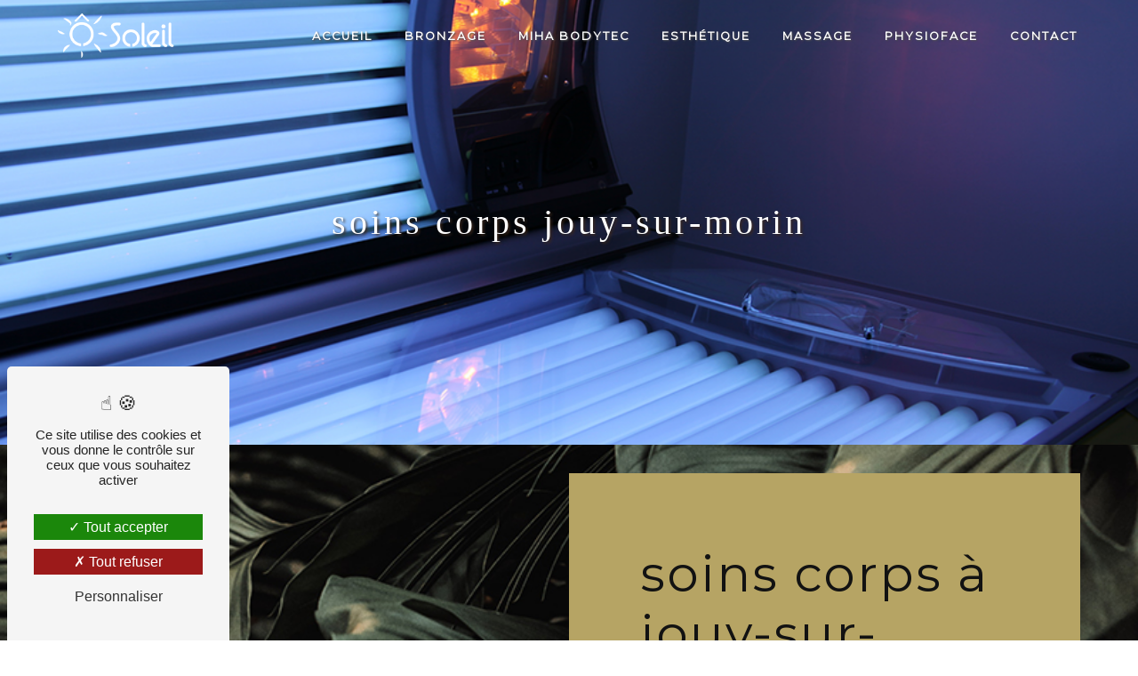

--- FILE ---
content_type: text/html; charset=UTF-8
request_url: https://centreosoleil.com/fr/page/soins-corps/jouy-sur-morin
body_size: 14378
content:
<!doctype html>
<html lang="fr">
<head>
    <meta charset="UTF-8"/>
    <meta name="viewport" content="width=device-width, initial-scale=1, shrink-to-fit=no">
    <title>soins corps jouy-sur-morin - O Soleil</title>
    <script type="text/javascript" src="/bundles/tarteaucitron/tarteaucitron_services.js"></script>
<script type="text/javascript" src="/bundles/tarteaucitron/tarteaucitron.js"></script>
<script type="text/javascript"
        id="init_tac"
        data-iconposition="BottomLeft"
        data-bodyposition="bottom"
        data-iconsrc="/bundles/tarteaucitron/logo-cookies.svg"
        src="/bundles/tarteaucitron/inittarteaucitron.js"></script>

                                <link rel="stylesheet" href="/css/5ccad3b.css" type="text/css"/>
                                <link href="https://fonts.googleapis.com/css?family=Montserrat&display=swap" rel="stylesheet"><link rel="preconnect" href="https://fonts.googleapis.com">
<link rel="preconnect" href="https://fonts.gstatic.com" crossorigin>
<link href="https://fonts.googleapis.com/css2?family=Poppins:wght@300&display=swap" rel="stylesheet">
        <link rel="shortcut icon" type="image/png" href="/uploads/media/images/cms/medias/50e28bd91bcde270fe500d6d7c87006ae0e708c4.png"/><meta name="keywords" content=""/>
    <meta name="description" content=""/>

    

                        <script src="/js/88d60ce.js"></script>
                <style>
                .primary-color {
            color: #333;
        }

        .primary-color {
            color: #333;
        }

        .secondary-bg-color {
            background-color: #b6a464;
        }

        .secondary-color {
            color: #b6a464;
        }

        .tertiary-bg-color {
            background-color: #fff;
        }

        .tertiary-color {
            color: #fff;
        }

        .config-font {
            font-family: Montserrat, sans-serif;
        }
        body{background:url(/uploads/media/images/cms/medias/5e946231efa4be7b89971be22ed9cadc.jpeg);background-size:cover;background-attachment:fixed;position:relative}html,body{overflow-x:hidden}::-webkit-scrollbar{width:6px;background:transparent}::-webkit-scrollbar-thumb{border-radius:50px;color:#fff;font-size:4em;font-family:'Syncopate', sans-serif;line-height:1.1;text-shadow:1px 1px 2px black;padding-bottom:1.5% !important;background:#b6a464}@media (max-width:992px){::-webkit-scrollbar{display:none}}h2{color:#121212 !important;font-family:Montserrat, sans-serif !important;letter-spacing:2px !important}h3{color:#b6a464;font-size:2em !important;letter-spacing:6px !important}h4{color:#b6a464;font-family:Montserrat, sans-serif;font-size:2em;font-weight:400;line-height:1.5}h5{color:#b6a464;font-family:Montserrat, sans-serif;font-size:1.3em;font-weight:600;padding-bottom:2%;line-height:1.7;letter-spacing:0.02em !important}h6{color:#b6a464;font-family:Montserrat, sans-serif;font-size:1.4em;line-height:1.5;font-weight:700;padding-bottom:4%;font-weight:500}p{color:#000;letter-spacing:0.02em !important;line-height:2}p strong{color:#000;font-weight:bold;font-size:1em}li{list-style-position:inside;color:#b6a464;font-family:Montserrat, sans-serif;letter-spacing:0.02em !important;line-height:1.8}a{color:#d8e496 !important}a:hover,a:focus{text-decoration:none;opacity:0.8;transition:0.3s}.btn{color:#14291f !important;font-family:Montserrat, sans-serif;font-size:16px;letter-spacing:0.02em;background:#fff;padding:18px 26px;transition:all 0.3s;font-weight:600;border-radius:50px;font-size:1.3em}.btn:hover,.btn:focus{color:#fff !important;border:none !important;background:#14291f !important}.scrollTop{color:#fff;background-color:#b6a464}.scrollTop:hover,.scrollTop:focus{color:#b6a464;background-color:#fff;border:1px solid #b6a464;opacity:0.7}.link-id-content{background-color:#b6a464}.link-id-content .opacity{background-color:transparent}.link-id-content .btn{color:#fff;border:2px solid #a7d129}.link-id-content .btn:hover{color:#fff;border:none !important;background:#fff}.modal-content .custom-control-input:active,.modal-content .custom-control-label::before{background-color:#b6a464 !important}.modal-content .custom-control-input:focus,.modal-content .custom-control-label::before{box-shadow:0 0 0 1px #b6a464 !important}.navbar{height:80px}.navbar-light .navbar-brand{color:#333}.affix-top{background-color:transparent !important}.affix-top .navbar-brand{filter:brightness(100) !important}.affix{background-color:#fff;box-shadow:0px 5px 10px -2px rgba(0, 0, 0, 0.5)}.affix-top li a{font-size:0.8em;color:#fff !important;font-family:Montserrat, sans-serif;letter-spacing:2px;text-align:center;transition:0.3s;font-weight:700;text-transform:uppercase;text-shadow:0px 0px 0px #000 0 !important}.affix li a{font-size:0.8em;color:#b6a464 !important;font-family:Montserrat, sans-serif;letter-spacing:2px;text-align:center;font-weight:700;transition:0.3s;text-transform:uppercase;text-shadow:0px 0px 0px #000 !important}.top-menu .navbar-brand{font-family:Montserrat, sans-serif;color:#fff !important}.affix .top-menu .navbar-brand{color:#333 !important}.top-menu .btn-call-to-action{color:#fff !important;font-family:Montserrat, sans-serif;background-color:#b6a464 !important;border:none}.top-menu li a:hover,.top-menu li .dropdown-menu li a:hover{color:#fff !important;font-family:Montserrat, sans-serif;background-color:#b6a464;opacity:1}.top-menu .active > a:first-child,.top-menu .dropdown-menu .active,.top-menu .dropdown-menu .active a:hover{color:#fff !important;background-color:#b6a464 !important}.top-menu .dropdown-menu{background-color:#b6a464}.top-menu .dropdown-menu:before{border-color:#b6a464}.top-menu .dropdown-menu li:first-child{border-top:1px solid #b6a464}.top-menu .dropdown-menu li{padding:8px 15px;justify-content:center}@media (max-width:992px){.top-menu .navbar-toggler-icon{filter:brightness(10)}.navbar-collapse{border-top:2px solid #fff;background-color:#b6a464;overflow:scroll}.scrollTop{display:none !important}.top-menu{padding:10px}.top-menu img{max-width:100px !important}.affix-top{background-color:transparent !important}.affix-top .navbar-toggler{background-color:transparent;border:1px solid #fff !important;padding:0.5em;border:0;border-radius:100px}.affix .navbar-toggler{background-color:#b6a464;padding:0.5em;border:none;border-radius:100px}.affix-top li a,.affix li a,.affix-top .navbar-brand,.affix-top .dropdown-menu li a,.top-menu .dropdown-menu li a{color:#fff !important}.affix-top .navbar-brand img{filter:none}.affix-top li a{font-family:Montserrat, sans-serif;letter-spacing:2px;transition:0.3s;font-size:15px}.navbar-collapse .dropdown{border-top:1px solid #b6a464}.top-menu .navbar-collapse .dropdown .icon-dropdown{color:#b6a464 !important}.top-menu .dropdown-menu li:first-child,.top-menu .nav-item,.top-menu .dropdown .nav-item{border:none}.top-menu .btn-call-to-action{color:#fff !important;background-color:#fff !important}.top-menu .navbar-collapse,.top-menu .navbar-nav{overflow:auto}}.navbar li{color:#fff;border:none;position:relative;cursor:pointer;transition:800ms ease all;outline:none}.navbar li:hover{background:transparent;color:#fff}.navbar li:after{content:'';position:absolute;top:0;right:0;height:2px;width:0;background:#fff;transition:400ms ease all}.navbar li:after{right:inherit;top:inherit;left:0;bottom:0}.navbar li:hover:after{width:100%;transition:800ms ease all}.fixed-btn{z-index:999;position:fixed;left:0;bottom:80px;padding:1em !important;box-shadow:0px 5px 10px -2px #000}.fixed-btn p{margin-bottom:0}.fixed-btn img{display:block;margin:auto;width:60px !important;height:auto !important}.fixed-btn h3{font-size:0.8em !important;letter-spacing:0 !important}.fixed-btn h3 strong{font-size:2em;letter-spacing:1px}@media (max-width:992px){.fixed-btn{padding:0.6em !important}.fixed-btn img{width:45px !important}}.video-container{width:100%;position:relative;height:100vh;overflow:hidden}.video-container .opacity-video{background:#b6a464;opacity:0.5;z-index:2;mix-blend-mode:multiply}.video-container video{filter:grayscale(0.5)}.video-container .text-content{margin:auto}.video-container .text-content h1{color:#fff;font-size:5em;font-weight:600 !important;letter-spacing:1px;padding-bottom:0.5%;text-shadow:2px 2px 3px rgba(61, 40, 26, 0.8)}.video-container .text-content h2{color:#fff !important;font-size:2em;font-weight:400}.video-container .text-content h3{color:#6173f4;font-size:2.2em;padding-bottom:1%;font-weight:200 !important}.video-container .text-content h4{color:#fff;font-size:2em}.video-container .text-content h5{color:#fff;font-size:1.6em}.video-container .text-content p{color:#fff}.video-container .logo-content img{max-width:1000px;height:auto;margin-bottom:5%}.video-container .btn-video,.video-container .btn-video-call-to-action{color:#fff !important;background-color:transparent;border:3px solid #fff;border-radius:0;font-size:1.3em;backdrop-filter:none !important}.video-container .btn-video:hover,.video-container .btn-video-call-to-action:hover{color:#b6a464 !important;background:#fff !important;border:3px solid #fff !important}.icofont-rounded-down:before{content:"\eac8"}@media (max-width:1300px){.video-container .text-content h1{font-size:1.6em !important}.video-container .text-content h2{font-size:3em !important}.video-container .text-content h3{font-size:1.3em !important}}@media (max-width:992px){.video-container{margin-top:0px !important}.video-container video{width:auto;height:100%}.video-container .text-content .content{height:auto}.video-container .text-content,.video-container .justify-content-center,.video-container .btn-content{justify-content:center !important}.video-container .text-content .content .logo-content{display:inherit !important}.video-container .text-content .content .logo-content img{max-height:150px;width:auto}.video-container .text-content img{max-height:150px;width:auto}.video-container .logo-content img{max-width:300px;height:auto}.video-container .text-content h1{font-size:1.4em !important;padding-bottom:8%}.video-container .text-content h2{font-size:2em !important}.video-container .text-content h3{font-size:1.2em !important}.video-container .arrow-down-content{display:none}}@media (max-width:575.98px){.video-container{height:100vh}.video-container .btn{width:70%;margin:0 0 0.5em 0 !important}}.slider-content .background-opacity-slider{background-color:#20191a;opacity:0.7}.slider-content .home-slider-text h1{color:#fff;font-size:1em;font-family:Montserrat, sans-serif;letter-spacing:7px;text-transform:uppercase;font-weight:400;padding-top:1%;padding-bottom:3%}.slider-content .home-slider-text h2{color:#fff;font-size:2em}.slider-content .home-slider-text h3{color:#fff;font-size:2em}.slider-content p{color:#fff}.slider-content hr{border-top:3px solid #fff;width:200px}.slider-content .home-slider-text .btn-slider-content{margin-top:3vh}.slider-content .btn-slider,.slider-content .btn-slider-call-to-action{color:#fff;font-family:Montserrat, sans-serif;font-size:18px;letter-spacing:0px;background:#b6a464;padding:18px 26px;transition:all 0.3s;font-weight:600;border-radius:50px !important;font-style:normal !important}.slider-content .btn-slider:hover,.slider-content .btn-slider-call-to-action:hover{color:#b6a464 !important;border:none !important;background:#fff}.slider-content .line-slider-content .line,.line2,.line3,.line4{background:#fff}.slider-content .carousel-indicators .active{background-color:#fff}.slider-content .logo-content img{max-width:450px;height:auto}.slider-content .background-pattern{opacity:0.2}@media (max-width:992px){.slider-content .home-slider-text h1{font-size:3em !important}.slider-content .home-slider-text h2{font-size:2em !important;margin-top:1em}.slider-content .home-slider-text h3{font-size:1.5em !important}.video-container .arrow-down-content{display:none}}.banner-content{height:30vh}.banner-content h1{color:#fff !important;font-family:'Lora' !important;text-shadow:2px 2px 3px rgba(61, 40, 26, 0.8);color:#fff;font-size:3em;letter-spacing:4px;padding-top:1em}.banner-content h2{font-size:1em}.banner-content .opacity-banner{opacity:0.3;background:#1c120b}.banner-content .text-content .logo-content img{max-width:100px;height:auto;margin-bottom:1em}.banner-content h2{color:#fff !important;font-weight:500 !important;letter-spacing:5px;padding-top:0.5%;font-size:1.5em !important}.banner-content h3{color:#fff;font-size:1.5em;font-family:Montserrat, sans-serif}@media (max-width:1300px){.banner-content .text-content{padding:4em 15em 4em 15em}.banner-content h2{font-size:4em !important}.banner-content h2{font-size:5em !important}.banner-content h3{font-size:1.5em !important}}@media (max-width:992px){.banner-content{height:500px;margin-top:0px !important}.banner-content .text-content{padding:9em 2em 6em 2em;text-align:-webkit-center}.banner-content h1{color:#fff;font-size:4em !important;letter-spacing:5px}.banner-content h2{color:#fff;font-size:1em !important}.banner-content h5{color:#fff;font-size:1.2em !important}.banner-content{justify-content:center !important}.banner-content .content-btn{text-align:center !important}}.banner-video-content{height:600px;max-height:600px;border-bottom:0px solid #b6a464}.banner-video-content .opacity-banner{opacity:0.8;background:linear-gradient(150deg, rgba(0, 0, 0, 1) 0%, #b6a464)}.banner-video-content .text-content{padding:4em 4em 4em 4em}.banner-video-content h1{font-size:1.8em;color:#fff;font-style:italic;font-weight:100 !important;padding-bottom:1%}.banner-video-content h2{color:#333;font-size:4.6em;margin-bottom:0.5em}.banner-video-content h3,.banner-video-content h4,.banner-video-content h5{font-size:1.5em;color:#fff;font-family:Montserrat, sans-serif}.banner-video-content .btn{color:#fff}@media (max-width:992px){.banner-video-content{height:700px;max-height:700px}.banner-video-content{margin-top:0px !important}.banner-video-content video{width:auto;height:100%}.banner-video-content .text-content{padding:6em 2em 6em 2em;text-align:center}.banner-video-content h1{color:#fff;font-size:1em !important}.banner-video-content h2{color:#fff;font-size:3em !important}.banner-video-content h3{color:#fff;font-size:1em !important}.banner-video-content{justify-content:center !important}.banner-video-content .content-btn{text-align:center !important}}.banner-content{justify-content:flex-start !important}.banner-content .logo-content,.banner-content .text-center,.banner-content .content-btn{text-align:center !important}@media (max-width:992px){.banner-content{justify-content:center !important}.banner-content .content-btn{text-align:center !important}}.two-columns-content{overflow:hidden;padding:0;align-items:center;background-color:#fff !important}.two-columns-content p{color:#14291f;line-height:2;font-size:1em}.two-columns-content h2{color:#b6a464 !important;font-family:'Lora', serif !important;font-size:4em;letter-spacing:0;text-shadow:2px 2px 3px #3d281a}.two-columns-content h3{text-transform:uppercase;color:#14291f !important;font-weight:400;letter-spacing:0;font-size:2em;margin:0.5em 0 1em 0}.two-columns-content h4{color:#14291f;font-size:1.5em;font-weight:600}.two-columns-content .bloc-left .position-text,.two-columns-content .bloc-left h2,.two-columns-content .bloc-left h3{text-align:right !important}.two-columns-content .bloc-left .btn-content{justify-content:end}.two-columns-content .bloc-right .position-text,.two-columns-content .bloc-right h2,.two-columns-content .bloc-right h3{text-align:left !important}.two-columns-content .bloc-right .btn-content{justify-content:start}.two-columns-content .bloc-left,.two-columns-content .bloc-right{padding:3em 5em}.two-columns-content .btn-two-columns{color:#b6a464 !important;border:2px solid #b6a464;background:transparent;margin-top:2%;border-radius:0}.two-columns-content .btn-two-columns:hover{color:#fff !important;border:2px solid #b6a464 !important;background:#b6a464 !important;margin-top:2%;border-radius:0}@media (max-width:992px){.two-columns-content .bloc-left,.two-columns-content .bloc-right{padding:1em !important}.two-columns-content .bloc-left h2,.two-columns-content .bloc-right h2,.two-columns-content .bloc-left h3,.two-columns-content .bloc-right h3{text-align:center !important}h2{font-size:2.5em !important}h3{font-size:1.2em !important}p{text-align:justify !important}h4{text-align:center !important}.btn-content{justify-content:center !important}}.two-columns-slider-content{padding:4em 8em;background-color:#fff}.two-columns-slider-content h1{color:#b6a464;font-size:3em;font-family:Montserrat, sans-serif;letter-spacing:2px}.two-columns-slider-content h2{color:#b6a464}.two-columns-slider-content h3{color:black;font-size:1.3em}.two-columns-slider-content hr{border-top:3px solid #333;width:60px;display:inline-flex}.two-columns-slider-content .text-content{padding:0em 5em 5em 2em}.two-columns-slider-content .text-content .bloc-left{background-color:transparent}.two-columns-slider-content .bloc-left{margin-right:-50px !important;padding:5em 5em 0em 2em}.two-columns-slider-content .bloc-right{margin-left:-50px !important;padding:5em 2em 5em 5em}.two-columns-slider-content .text-content .bloc-right{background-color:transparent;padding:5em 5em 5em 5em}.two-columns-slider-content .btn-two-columns{color:#fff;background:#fff;margin-top:2%;font-weight:600 !important}.two-columns-slider-content .justify-content-end{justify-content:left !important}.two-columns-slider-content .btn-two-columns:hover{margin-left:20px;color:#333 !important;border:none !important;background:#b6a464 !important}.two-columns-slider-content .carousel-caption span{color:#fff;font-family:Montserrat, sans-serif;font-style:italic;letter-spacing:2px;text-shadow:1px 2px 3px rgba(150, 150, 150, 0.86)}.two-columns-slider-content .carousel-indicators .active{background-color:#b6a464}@media (max-width:992px){.two-columns-slider-content{padding:3em}.two-columns-slider-content .text-content{padding:0em !important}.two-columns-slider-content .bloc-left{margin-right:0px !important}.two-columns-slider-content .bloc-right{margin-left:0px !important}.two-columns-slider-content .bloc-right,.two-columns-slider-content .bloc-left{padding:0em}.two-columns-slider-content .text-content .bloc-right{padding:3em}.two-columns-slider-content .justify-content-end{justify-content:center !important}.two-columns-text-content h2,.two-columns-slider-content h2{font-size:2em}}.two-columns-presentation-content .logo-content img{max-width:300px;height:auto}.two-columns-presentation-content{height:50vh}.two-columns-presentation-content .text-content{text-align:center}.opacity-left{background-color:#fff}.two-columns-presentation-content .bloc-left .text-content h1,.two-columns-presentation-content .bloc-left .text-content h2{color:#333;font-size:3em;text-shadow:1px 2px 3px rgba(0, 0, 0, 0.7)}.bloc-left .typewrite{color:#333;font-family:Montserrat, sans-serif;font-size:2em}.bloc-left .btn-two-columns-presentation{font-family:Montserrat, sans-serif}.bloc-left .btn-two-columns-presentation-call-to-action{font-family:Montserrat, sans-serif}.bloc-left .btn-two-columns-presentation-call-to-action:hover,.btn-two-columns-presentation-call-to-action:focus{opacity:0.8}.opacity-right{background-color:#b6a464}.two-columns-presentation-content .bloc-right .text-content h1,.two-columns-presentation-content .bloc-right .text-content h2{color:#fff;font-size:3em;text-shadow:1px 2px 3px rgba(0, 0, 0, 0.7)}.bloc-right .typewrite{color:#fff;font-family:Montserrat, sans-serif;font-size:2em}.bloc-right .btn-two-columns-presentation{font-family:Montserrat, sans-serif}.bloc-right .btn-two-columns-presentation-call-to-action{font-family:Montserrat, sans-serif}.bloc-right .btn-two-columns-presentation-call-to-action:hover,.btn-two-columns-presentation-call-to-action:focus{opacity:0.8}.two-columns-text-content{background-color:transparent;padding:5em 5em;background-image:url(/uploads/media/images/cms/medias/thumb_/cms/medias/62f3c40473d67_images_large.png);background-size:cover;background-attachment:fixed}.two-columns-text-content hr{border-top:3px solid #ef2a67;width:60px;display:inline-flex}.two-columns-text-content .item-content{align-self:center}.two-columns-text-content h2,.two-columns-text-content h3,.two-columns-text-content h4,.two-columns-text-content h5,.two-columns-text-content p{color:#b6a464}.two-columns-text-content h4{padding-bottom:3.5%}@media (max-width:1280px){.two-columns-text-content{padding:2em 10em}}@media (max-width:1024px){.two-columns-text-content{padding:4em}}@media (max-width:992px){.two-columns-text-content{padding:1em;text-align:center !important}.two-columns-text-content h2,.two-columns-text-content h3{text-align:center}}.three-columns-content{padding:5% 10%;background:#fff}.three-columns-text-content{padding:3em 10em;background-color:#14291f}.three-columns-text-content h2,.three-columns-text-content h3,.three-columns-text-content h4,.three-columns-text-content h5,.three-columns-text-content p{color:#b6a464}.three-columns-text-content hr{border-top:3px solid #fff;width:70px}.three-columns-text-content h3{padding-bottom:2.5%}.three-columns-content .btn-three-columns{transition:all 0.3s}.three-columns-content .btn-three-columns:hover{opacity:0.5;margin-left:20px}@media (max-width:992px){.three-columns-text-content{text-align:center}.three-columns-text-content{padding:3em}}.image-full-width-text-content .text-content{padding:5%;display:flex;justify-content:flex-start;opacity:0.8;background:#14291f}.image-full-width-text-content .text-content h2,.image-full-width-text-content .text-content h3,.image-full-width-text-content .text-content p,.image-full-width-text-content .text-content h4,.image-full-width-text-content .text-content a{color:#fff !important}.image-full-width-text-content .text-content li{list-style:url(/uploads/media/images/cms/medias/15afb56fd8cc7263525084c00f2ddaee.png) !important;list-style-position:inside !important}.image-full-width-text-content .text-content h2{font-family:'Lora', serif !important;letter-spacing:0}.image-full-width-text-content .text-content h3{font-weight:300 !important;letter-spacing:0 !important;font-size:1.5em !important;margin-bottom:1.5em}.image-full-width-text-content .text-content .col-md-6{border:#627a68 10px solid;flex:0 0 80%;max-width:80%;padding:3em 3em;}.image-full-width-text-content .container-fluid{background-attachment:fixed !important}.image-full-width-text-content .btn{color:#fff !important;background:transparent !important;margin-top:2%;border-radius:0;border:3px solid white;box-shadow:0px 10px 13px -7px #000}.image-full-width-text-content .btn:hover{color:#14291f !important;background:#fff !important;border:3px #fff solid !important;box-shadow:0px 5px 13px -7px #000;transform:translateY(2px)}@media (max-width:992px){.image-full-width-text-content .text-content{padding:1em !important}.image-full-width-text-content .text-content .col-md-6{border:#627a68 10px solid;flex:0 0 100%;max-width:100%;padding:2em}.image-full-width-text-content .text-content{text-align:center}.image-full-width-text-content .btn-content{justify-content:center !important}.image-full-width-text-content .text-content h4{font-size:1.2em}}.after-before-content h1,.after-before-content h2,.after-before-content h3,.after-before-content h4{color:#b6a464;font-family:Montserrat, sans-serif}.title-content h2{color:#b6a464;padding-bottom:0%}.title-content h3{color:#333;font-size:1.5em;font-family:Montserrat, sans-serif;letter-spacing:2px}@media (max-width:992px){.title-content h2{font-size:2em}}.text-bloc-content{padding:5em 10em 5em 10em;text-align:center;background:#fff}.text-bloc-content h2{color:#b6a464 !important;padding-bottom:15px;font-weight:900}.text-bloc-content-2{padding:0em !important}@media (max-width:992px){.text-bloc-content-2{padding:2em 2em !important}.text-bloc-content{padding:2em}}.media-content{padding:2em;display:flex;justify-content:center;background-image:url(/uploads/media/images/cms/medias/thumb_/cms/medias/62e938c15d30f_images_large.png);background-size:cover;background-attachment:fixed !important}.second{padding-bottom:3em}.activity-content{padding:0em 3em 0em 3em;background:rgba(25, 51, 31, 0.8)}.activity-content h3{text-transform:uppercase;color:white !important;font-size:1.5em !important;letter-spacing:0 !important;font-family:'Lora' !important}.activity-content .bloc-content{transition:all 0.3s;overflow:hidden;background:transparent !important;margin:10px;padding:2em;border:11px solid #627a68;height:500px}.activity-content .bloc-content .text-content{padding:0 0 3em 0;background-color:transparent;height:50%;overflow:hidden}.activity-content .bloc-content .img-content{height:300px}.activity-content .bloc-content .img-content img{height:100%;width:100%;object-fit:cover;object-position:center center}.activity-content .bloc-content .btn-content .position-btn{position:relative;top:0;width:100%;z-index:2;background-color:transparent;top:100px;line-height:0}.activity-content .bloc-content .btn-content .position-btn i{display:none}.activity-content .bloc-content .btn-content .position-btn a{color:#fff !important;font-size:1.5em;border:1px solid #fff;border-radius:100px;padding:0.9em 0.2em 0.1em 0.2em;line-height:0}.activity-content .bloc-content .btn-content .position-btn a:hover{padding:0.1em 0.2em 0.9em 0.2em}.activity-content .bloc-content:hover{box-shadow:0px 10px 13px -7px #000, 5px 5px 15px 5px rgba(0, 0, 0, 0);transform:none !important}.activity-content .bloc-content:hover.img-content,.activity-content .bloc-content:hover.text-content,.activity-content .bloc-content:hover.btn-content{transform:none !important}@media (max-width:1200px){.activity-content .btn-content a{top:117px;padding:0.9em 0.2em 0.1em 0.2em !important}.activity-content .btn-content a:hover{padding:0.1em 0.2em 0.9em 0.2em}.activity-content .texdt-content{padding:0 !important}.activity-content h2{font-size:2em}.activity-content .title-content h3{font-size:1.5em}}@media (max-width:992px){.activity-content{padding:2em 1em}.activity-content .bloc-content .text-content{padding-top:0 !important}}.items-content h3{font-size:1em !important}.items-content{background:rgba(20, 41, 26, 0.8);padding:1em 2em;height:18vh}.items-content .text{margin-top:1em !important}.items-content .title-items{padding:0em 2em 2em 2em}.items-content h2,.items-content h3,.items-content h4,.items-content h5,.items-content p{color:#2c336b;text-align:center}.items-content h2{color:#b6a464;padding-bottom:1.5% !important}.items-content h5{color:#b6a464}.items-content .img-fluid{max-width:40%;height:auto}.noimgitems .image img{display:none}@media (max-width:992px){.items-content .img-fluid{max-width:40%;height:auto;margin-top:2em !important}.item-content{pading:2em !important}.items-content h3{margin-bottom:0.5em;font-size:1.2em !important}}.partners-content{background-color:transparent;padding:4em}.partners-content button.owl-prev,.partners-content button.owl-next{background-color:#b6a464 !important;color:#b6a464}.partners-content p{font-family:Montserrat, sans-serif}.partners-content h3{font-size:3em;color:#b6a464}.gallery-content{background-color:transparent;text-align:center;padding:0em 5em 6em 5em !important;background-image:url(/uploads/media/images/cms/medias/thumb_/cms/medias/62f3c40473d67_images_large.png);background-size:cover;background-attachment:fixed}.gallery-type-3{max-width:100%;padding:2em;margin:0 auto;column-count:3;column-gap:0.5em;font-family:arial}.gallery-content{background-color:transparent;text-align:center;padding:2em !important}.gallery-content h4{padding-bottom:0%}.gallery-content .grid figure img{height:auto;width:100%}figure.effect-lexi p{color:#333 !important}figure.effect-lexi figcaption::before{background:#b6a464 !important}.lb-outerContainer{background-color:transparent}.lightbox .lb-image{border:0px solid #fff}.collapse-container{background-image:url(/uploads/media/images/cms/medias/thumb_/cms/medias/62f3c40473d67_images_large.png);background-size:cover;background-attachment:fixed}.collapse-container .card .card-header .icofont-container i{margin-right:-40px !important}.collapse-container .card{overflow:hidden;margin-top:10px;border-radius:0;background:url(/uploads/media/images/cms/medias/5e946231efa4be7b89971be22ed9cadc.jpeg) no-repeat;background-size:cover}.collapse-container .card:nth-child(1){background-position:0 0% !important}.collapse-container .card:nth-child(2){background-position:0 20% !important}.collapse-container .card:nth-child(3){background-position:0 50% !important}.collapse-container .card:nth-child(4){background-position:0 80% !important}.collapse-container .card .card-header{border-radius:0;background:rgba(20, 41, 26, 0.8)}.collapse-container .card .card-header h5{padding-bottom:0 !important}.collapse-container .card .card-header .btn-collapse{color:#fff !important;font-family:Montserrat;font-weight:400;border-radius:0;padding:0.5em 1em}.collapse-container .card .card-header .btn-collapse:before{content:"";color:transparent;width:200px;border-bottom:2px solid #fff;position:absolute;left:-200px;top:50%}.collapse-container .card .card-header .btn-collapse:hover{background:transparent !important;transform:translateX(200px)}.collapse-container .card .card-header .btn-collapse:active,.collapse-container .card .card-header .btn-collapse:visited,.collapse-container .card .card-header .btn-collapse:focus{background:transparent !important}.collapse-container .card .card-header .btn-collapse .icofont-plus:before{content:url(/uploads/media/images/cms/medias/2e20b387c7046d224403b9bedc45073c.png)}.collapse-container .card .card-body{background-color:#fff;border-radius:0;box-shadow:none !important;margin:0;padding:1em !important;border:#14291f 2px solid}.collapse-container .card .card-body h3{letter-spacing:0;font-size:1.2em !important;font-weight:400;text-transform:uppercase}.collapse-container .card .card-body table{border:none;width:90% !important;margin:auto !important}.collapse-container .card .card-body td{padding:0.5em;width:50%;border:none;border-bottom:1px solid #b6a464;color:#14291f}@media (max-width:992px){.collapse-container .card .card-header .btn-collapse{white-space:inherit}.collapse-container .card-body table{width:100%}.collapse-container .card-body td{font-size:0.8em}.btn-collapse{font-size:1em;padding-left:0}.btn-collapse:before{display:none}.btn-collapse:hover{background:transparent !important;transform:none !important}.btn-collapse:active,.btn-collapse:visited,.btn-collapse:focus{transform:none !important}}.articles-list-content{padding:50px;background:rgba(25, 51, 31, 0.8)}.articles-list-content .row{justify-content:center}.articles-list-content .item{border:#627a68 10px solid;border-radius:0;padding:1em;margin:10px}.articles-list-content .item .image-content{border:none;height:300px}@media (min-width:1200px){.articles-list-content .col-xl-3{flex:0 0 23% !important;max-width:23% !important}}.article-page-content .btn-article-page{color:#fff;border:1px solid #b6a464;background:transparent}.article-page-content .btn-article-page:hover{margin-left:20px;color:#fff;border:1px solid #fff;background:#b6a464}.article-page-content .category-article-page{font-family:Montserrat, sans-serif;color:#fff;background-color:#b6a464}.article-page-content .text-content .align-content .content{background-color:#14291f}.article-page-content .text-content h1{color:#b6a464;font-size:3em;font-family:Montserrat, sans-serif}.article-page-content .text-content h2{color:#b6a464;font-size:3em;font-family:Montserrat, sans-serif}.article-page-content .text-content h3{color:#b6a464;font-size:1.5em;font-family:Montserrat, sans-serif}.article-page-content .text-content .align-content .content p{color:#fff}@media (max-width:992px){.article-page-content .btn-article-page{margin-top:57px}.article-page-content .category-article-page{margin-top:40px}}.services-list-content .item-content .item .category{font-family:Montserrat, sans-serif;color:#b6a464}.services-list-content .item-content .item .link{font-family:Montserrat, sans-serif;letter-spacing:5px}.service-page-content .category-service-page{font-family:Montserrat, sans-serif;color:#fff;background-color:#b6a464}.products-list-content{background:rgba(25, 51, 31, 0.8)}.products-list-content .item{cursor:pointer;border:10px #627a68 solid;margin:10px;padding:1em}.products-list-content .item:hover{box-shadow:0px 10px 13px -7px #000;transform:translateY(-5px);transition:all 0.2s ease-out}.products-list-content .item .text-content{background:transparent !important;width:350px;margin:auto;margin-top:20px !important;padding:0 !important}.products-list-content .item .text-content h4{color:#fff !important;text-align:center}.products-list-content .item .text-content p{display:none}.products-list-content .item .image-content{right:0 !important;position:relative !important;height:350px;overflow:hidden;display:flex !important;justify-content:center;margin:auto !important;z-index:2;width:350px;text-align:center}.products-list-content .item .image-content img{height:100%;min-height:100%;width:auto}.products-list-content .item .price{border-radius:100px;border:1px solid #fff;padding:1em 0.2em;bottom:13px !important;right:50% !important;transform:translateX(50%) !important}.products-list-content .item .price .badge-price{color:#fff !important}@media (min-width:992px){.products-list-content .col-lg-4{flex:0 0 25% !important;max-width:25% !important}}@media (max-width:992px){.products-list-content .item{height:550px !important}}.product-page-content{background:rgba(25, 51, 31, 0.8);padding-top:10em}.product-page-content .btn-product-page{border-radius:0;border:2px solid #fff;background:transparent;color:#fff !important}.product-page-content .btn-product-page:hover{background:#fff !important;color:#14291f !important;border:2px solid #fff !important}.product-page-content h1{color:#b6a464 !important;font-family:'Lora', serif !important;font-size:5em !important;text-align:right;letter-spacing:0;text-shadow:2px 2px 3px #3d281a;line-height:1}.product-page-content p{color:#14291f !important;text-align:right}.product-page-content .badge-price{color:#14291f !important;border:1px solid #14291f;border-radius:100px;padding:1em 0.5em !important;margin-top:1em}.product-page-content .content .container-fluid{display:flex;justify-content:end}@media (max-width:992px){.product-page-content .image-content{display:none}.product-page-content .content{margin:auto;width:100%;padding:3em !important}.product-page-content h1{font-size:2.5em !important;width:100%}.product-page-content p{text-align:justify !important}}.document-content .background-pattern{background-color:#b6a464}.document-content .bloc-right{background-color:transparent}.document-content .title-content strong{color:#333;font-family:Montserrat, sans-serif}.document-content .bloc-left strong{font-size:3em}.document-content .btn{color:#fff;border:1px solid #fff;background:#b6a464;transition:all 0.3s}.document-content .bloc-left .title-content{text-align:center;align-self:center}.legal-notice-content{padding:5em;background-color:#14291f}.form-contact-content .form-control{padding:15px;border-radius:0;border:none !important;border-bottom:1px solid #b6a464 !important;color:#333;background-color:transparent}.form-contact-content h3{color:#d60080 !important;font-size:3.8em;font-weight:600;line-height:1.5}.form-contact-content{text-align:center;padding:5em 5em}.form-contact-content h2{color:#b6a464 !important;padding-bottom:0%;font-size:4em}.form-contact-content h4{color:#b6a464;font-size:3em}.form-contact-content .form-control:focus{color:#333;background-color:#b6a464;border-color:#b6a464;box-shadow:0 0 0 0.2em rgba(246, 224, 176, 0.35)}.form-contact-content .btn-contact-form{color:#fff !important;background-color:#14291f;border:#14291f solid 3px !important;border-radius:0}.form-contact-content .btn-contact-form:hover{color:#fff !important;background-color:#b6a464 !important;border:#b6a464 solid 3px !important}.form-contact-content .sending-message i,.form-contact-content a{color:#b6a464}.form-contact-content .recaptcha-text,.form-contact-content .legal-form,.form-control::placeholder,label{color:#b6a464}.form-contact-content a{color:#fff}@media (max-width:1300px){.form-contact-content h2{font-size:2em}}@media (max-width:992px){.form-contact-content{padding:2em 3em 5em 3em}}.form-guest-book-content{background-color:#fff}.form-guest-book-content h4{color:#b6a464;font-size:3em}.form-guest-book-content .form-control:focus{color:#333;background-color:#b6a464;border-color:#b6a464;box-shadow:0 0 0 0.2em rgba(246, 224, 176, 0.35)}.form-guest-book-content .sending-message i{color:#b6a464}.guest-book-content{padding:2em 5em;background-color:#b6a464}.guest-book-content button.owl-prev,.guest-book-content button.owl-next{color:#333;background-color:#b6a464 !important}.guest-book-content strong,.guest-book-content p{color:#333;font-family:Montserrat, sans-serif}.guest-book-content h3{color:#333;font-size:3em}.form-guest-book-content .recaptcha-text{color:#fff}.informations-content .content{display:flex;justify-content:center;align-items:center}.informations-content{color:#fff;background-color:#b6a464}.informations-content p{font-size:1.2em;color:#fff;line-height:1}.informations-content i{color:#fff}.informations-content .item-content .item a{color:#fff !important}.informations-content .item-content .item i{opacity:0.3}.informations-content iframe{filter:grayscale(1)}.informations-content .item-content .item strong{font-weight:500 !important;letter-spacing:1px !important}.footer-content .seo-content .btn-seo{font-size:1.1em;border:none;color:white !important}.footer-content{color:#fff;background-color:#b6a464}.footer-content .btn-seo{font-family:Montserrat, sans-serif;border:none;background-color:transparent}.footer-content p{color:#fff}.footer-content a{color:#fff}.seo-page .informations-seo-content .text-content{display:flex;flex-wrap:wrap;align-items:center;padding:5em;background-color:#b6a464}.seo-page .form-content{background-color:#fff}.seo-page h2,.seo-page .title-form{color:#b6a464;font-family:Montserrat, sans-serif}.seo-page .form-control:focus{color:#333;background-color:#b6a464;border-color:#b6a464;box-shadow:0 0 0 0.2em rgba(246, 224, 176, 0.35)}.seo-page .sending-message i{color:#b6a464}.seo-page .banner-content{height:500px;justify-content:center !important}.seo-page .banner-content h1{color:#fff;font-family:Montserrat, sans-serif;font-size:2.5em;padding:4em}.seo-page .text-right{text-align:left !important}.seo-page .form-content .title-form h2{color:#333;font-family:Montserrat, sans-serif}.seo-page .form-content .btn-contact-form{color:#b6a464;border:1px solid #b6a464;background-color:transparent}.seo-page .form-content .btn-contact-form:hover{margin-left:20px;color:#fff;border:1px solid #fff;background:#b6a464}.cookieinfo{color:#fff;font-family:Montserrat, sans-serif;background-color:#b6a464;left:inherit;width:35vh;padding:20px;border-radius:15px;margin:20px;z-index:1001;border:0px solid #b6a464}.cookieinfo .btn-cookie{color:#b6a464 !important;border:0px solid #fff;background-color:#fff !important;border-radius:50px;float:inherit;margin:10px auto}.cookieinfo a{color:#fff !important;margin:10px auto;display:block}@media (max-width:1300px){.cookieinfo{width:45vh}}@media (max-width:992px){.cookieinfo{width:auto}}.error-content .btn-error{color:#fff;border:1px solid #b6a464;background-color:#b6a464;transition:all 0.3s}.error-content .btn-three-columns:hover{opacity:0.5;margin-left:20px}@media (max-width:1300px){.grid-item-1{grid-column-end:span 4;grid-row-end:span 2}.grid-item-2{grid-column-end:span 4 !important;grid-row-end:span 2}.grid-item-3{grid-column-end:span 4;grid-row-end:span 2}.grid-item-4{grid-column-end:span 4;grid-row-end:span 2}.grid-item-5{grid-column-end:span 4 !important;grid-row-end:span 2}}@media (max-width:1300px){.grid-layout{grid-template-columns:repeat(auto-fill, minmax(210px, 1fr))}}@media (max-width:1300px){.video-container .logo-content img{max-width:250px;height:auto;margin-bottom:5%}.banner-content{height:389px}.banner-content{justify-content:flex-start !important}.video-container{width:100%;position:relative;height:100vh;overflow:hidden}.container-fluid.text-center.p-3{display:none}.two-columns-slider-content{padding:2em 5em}.two-columns-slider-content .bloc-right{padding:5em 2em 5em 5em}}.page-mentions-legales h2,.page-mentions-legales p{color:white !important}.items-content h3{font-size:1em !important;color:#fff !important}.items-content .item .image img{max-width:4.2em}
            </style>

            <!-- Matomo -->
<script type="text/javascript">
  var _paq = window._paq = window._paq || [];
  /* tracker methods like "setCustomDimension" should be called before "trackPageView" */
  _paq.push(['trackPageView']);
  _paq.push(['enableLinkTracking']);
  (function() {
    var u="https://vistalid-statistiques.fr/";
    _paq.push(['setTrackerUrl', u+'matomo.php']);
    _paq.push(['setSiteId', '4092']);
    var d=document, g=d.createElement('script'), s=d.getElementsByTagName('script')[0];
    g.type='text/javascript'; g.async=true; g.src=u+'matomo.js'; s.parentNode.insertBefore(g,s);
  })();
</script>
<!-- End Matomo Code -->

    
    
</head>
<body class="container-fluid row ">
<div class="container-fluid">
                <nav id="navbar" class="navbar navbar-expand-lg fixed-top navbar-top top-menu affix-top">
            <a class="navbar-brand" href="/fr">
                                    <img  alt="46b7d2e07c91"  title="46b7d2e07c91"  src="/uploads/media/images/cms/medias/thumb_/cms/medias/62f274e64cc0a_images_small.png"  width="200"  height="76"  srcset="/uploads/media/images/cms/medias/thumb_/cms/medias/62f274e64cc0a_images_small.png 200w, /uploads/media/images/cms/medias/bf6ee6b362177bb94587573ad459935e354959cd.png 547w"  sizes="(max-width: 200px) 100vw, 200px"  loading="lazy" />
                            </a>
            <button class="navbar-toggler" type="button" data-toggle="collapse" data-target="#navbarsExampleDefault"
                    aria-controls="navbarsExampleDefault" aria-expanded="false" aria-label="Nav Bar">
                <span class="navbar-toggler-icon"></span>
            </button>

            <div class="collapse navbar-collapse justify-content-end" id="navbarsExampleDefault">
                                                                <ul class="navbar-nav">
                            
                <li class="first">                    <a class="nav-link" href="/fr/page/accueil">Accueil</a>
    
                            

    </li>


                    
                <li class="">                    <a class="nav-link" href="/fr/page/bronzage">Bronzage</a>
    
                            

    </li>


                    
                <li class="">                    <a class="nav-link" href="/fr/page/miha-bodytec">Miha Bodytec</a>
    
                            

    </li>


                    
                <li class="">                    <a class="nav-link" href="/fr/page/esthetique">Esthétique</a>
    
                            

    </li>


                    
                <li class="">                    <a class="nav-link" href="/fr/page/massage">Massage</a>
    
                            

    </li>


                    
                <li class="">                    <a class="nav-link" href="/fr/page/physioface">PhysioFace</a>
    
                            

    </li>


                    
                <li class="last">                    <a class="nav-link" href="/fr/page/contact">Contact</a>
    
                            

    </li>



    </ul>


                                
                <div class="social-network">
                                    </div>
                            </div>
        </nav>
    
    
    <div role="main" id="content"
         class="margin-top-main container-fluid">
                <div class="container-fluid">
                            <div class="container-fluid seo-page">
        <div class="container-fluid banner-content"
                                    style="background: url('/uploads/media/images/cms/medias/thumb_/cms/medias/62f4d94e9bbde_images_large.png') no-repeat center center; background-size: cover;"
                        >
            <h1 class="display-3">soins corps jouy-sur-morin</h1>
        </div>
        <div class="container-fluid">
            <div class="row informations-seo-content">
                <div class="col-md-6 col-sm-12 image-content">
                                            <img  alt="minceur esthetique"  title="minceur esthetique"  src="/uploads/media/images/cms/medias/thumb_/cms/medias/62f4d94142190_images_medium.png"  width="1000"  height="666"  srcset="/uploads/media/images/cms/medias/thumb_/cms/medias/62f4d94142190_images_picto.png 25w, /uploads/media/images/cms/medias/thumb_/cms/medias/62f4d94142190_images_small.png 200w, /uploads/media/images/cms/medias/thumb_/cms/medias/62f4d94142190_images_medium.png 1000w, /uploads/media/images/cms/medias/thumb_/cms/medias/62f4d94142190_images_large.png 2300w, /uploads/media/images/cms/medias/90e20e2095d730e7fccf12c423912e8d4c2f898e.png 971w"  sizes="(max-width: 1000px) 100vw, 1000px"  class="img-fluid"  loading="lazy" />
                                    </div>
                <div class="col-md-6 col-sm-12 text-content">
                    <h2 class="display-3">soins corps à jouy-sur-morin</h2>
                    <p>L’entreprise <strong>O Soleil</strong> vous propose ses services en <strong>soins corps</strong>, si vous habitez à <strong>jouy-sur-morin</strong>. Entreprise usant d’une expérience et d’un savoir-faire de qualité, nous mettons tout en oeuvre pour vous satisfaire. Nous vous accompagnons ainsi dans votre projet de <strong>soins corps</strong> et sommes à l’écoute de vos besoins. Si vous habitez à <strong>jouy-sur-morin</strong>, nous sommes à votre disposition pour vous transmettre les renseignements nécessaires à votre projet de <strong>soins corps</strong>. Notre métier est avant tout notre passion et le partager avec vous renforce encore plus notre désir de réussir. Toute notre équipe est qualifiée et travaille avec propreté et rigueur.</p>
                    <div class="container text-right">
                        <a href="/fr/page/accueil" class="btn btn-seo"><i
                                    class="icofont-info-square"></i> En savoir plus
                        </a>
                    </div>
                </div>
            </div>
        </div>
                    <div>
                <div class="container-fluid form-content">
                    <div class="container-fluid title-form">
                        <strong>Contactez nous</strong>
                    </div>
                                            <div class="container">
                                                    </div>
                                        <form name="front_contact" method="post">
                    <div class="container">
                        <div class="row justify-content-center">
                            <div class="col-lg-3">
                                <div class="form-group">
                                    <input type="text" id="front_contact_first_name" name="front_contact[first_name]" required="required" class="form-control" placeholder="Prénom" />
                                </div>
                            </div>
                            <div class="col-lg-3">
                                <div class="form-group">
                                    <input type="text" id="front_contact_last_name" name="front_contact[last_name]" required="required" class="form-control" placeholder="Nom" />
                                </div>
                            </div>
                            <div class="col-lg-3">
                                <div class="form-group">
                                    <input type="tel" id="front_contact_phone" name="front_contact[phone]" class="form-control" placeholder="Téléphone" />
                                </div>
                            </div>
                            <div class="col-lg-3">
                                <div class="form-group">
                                    <input type="email" id="front_contact_email" name="front_contact[email]" required="required" class="form-control" placeholder="Email" />
                                </div>
                            </div>
                            <div class="col-lg-12 mt-1">
                                <div class="form-group">
                                    <input type="text" id="front_contact_subject" name="front_contact[subject]" required="required" class="form-control" placeholder="Objet" />
                                </div>
                            </div>
                            <div class="col-lg-12 mt-1">
                                <div class="form-group ">
                                    <textarea id="front_contact_message" name="front_contact[message]" required="required" class="form-control" placeholder="Message" rows="6"></textarea>
                                </div>
                            </div>
                            <div class="col-lg-12 mt-1">
                                <div class="form-group">
                                    <label>Combien font 
                                        trois plus sept</label>
                                    <select id="front_contact_question" name="front_contact[question]" class="form-control"><option value="0">0</option><option value="1">1</option><option value="2">2</option><option value="3">3</option><option value="4">4</option><option value="5">5</option><option value="6">6</option><option value="7">7</option><option value="8">8</option><option value="9">9</option><option value="10">10</option><option value="11">11</option><option value="12">12</option><option value="13">13</option><option value="14">14</option><option value="15">15</option><option value="16">16</option><option value="17">17</option><option value="18">18</option><option value="19">19</option><option value="20">20</option></select>
                                </div>
                            </div>
                            <div class="col-lg-12">
                                <div class="form-group ">
                                    <div class="form-check">
                                        <input type="checkbox" id="front_contact_legal" name="front_contact[legal]" required="required" class="form-check-input" required="required" value="1" />
                                        <label class="form-check-label"
                                               for="contact_submit_contact">En cochant cette case, j&#039;accepte les conditions particulières ci-dessous **</label>
                                    </div>
                                </div>
                            </div>
                            <div class="col-lg-12 mt-1">
                                <div class="form-group text-right">
                                    <button type="submit" id="front_contact_submit_contact" name="front_contact[submit_contact]" class="btn btn-contact-form">Envoyer</button>
                                </div>
                            </div>
                        </div>
                    </div>
                    <input type="hidden" id="front_contact_contact_verification" name="front_contact[contact_verification]" value="10" />
                    <input type="hidden" id="front_contact_selected_society" name="front_contact[selected_society]" value="veroniquepavy@wanadoo.fr" />
                    
            <link rel="stylesheet" href="/bundles/prrecaptcha/css/recaptcha.css">
    
    <script src="https://www.google.com/recaptcha/api.js?render=6LcXuOsoAAAAAPRkhGxzws5kJVgNkI1Z8omEsbqf" async defer></script>

    <script >
        document.addEventListener("DOMContentLoaded", function() {
            var recaptchaField = document.getElementById('front_contact_captcha');
            if (!recaptchaField) return;

            var form = recaptchaField.closest('form');
            if (!form) return;

            form.addEventListener('submit', function (e) {
                if (recaptchaField.value) return;

                e.preventDefault();

                grecaptcha.ready(function () {
                    grecaptcha.execute('6LcXuOsoAAAAAPRkhGxzws5kJVgNkI1Z8omEsbqf', {
                        action: 'form'
                    }).then(function (token) {
                        recaptchaField.value = token;
                        form.submit();
                    });
                });
            });
        });
    </script>

    
    <input type="hidden" id="front_contact_captcha" name="front_contact[captcha]" />

            <div class="recaptcha-text">
            Ce site est protégé par reCAPTCHA. Les
    <a href="https://policies.google.com/privacy">règles de confidentialité</a>  et les
    <a href="https://policies.google.com/terms">conditions d'utilisation</a>  de Google s'appliquent.

        </div>
    <input type="hidden" id="front_contact__token" name="front_contact[_token]" value="qHQOxqU5sdWXsWkrZdQWqnhiq6relmaTaKZrbKcEFSg" /></form>
                    <div class="container">
                        <p class="legal-form">**
                            Les données personnelles communiquées sont nécessaires aux fins de vous contacter et sont enregistrées dans un fichier informatisé. Elles sont destinées à  et ses sous-traitants dans le seul but de répondre à votre message. Les données collectées seront communiquées aux seuls destinataires suivants:   . Vous disposez de droits d’accès, de rectification, d’effacement, de portabilité, de limitation, d’opposition, de retrait de votre consentement à tout moment et du droit d’introduire une réclamation auprès d’une autorité de contrôle, ainsi que d’organiser le sort de vos données post-mortem. Vous pouvez exercer ces droits par voie postale à l'adresse  ou par courrier électronique à l'adresse . Un justificatif d'identité pourra vous être demandé. Nous conservons vos données pendant la période de prise de contact puis pendant la durée de prescription légale aux fins probatoires et de gestion des contentieux. Vous avez le droit de vous inscrire sur la liste d'opposition au démarchage téléphonique, disponible à cette adresse: <a target='_blank' href='https://www.bloctel.gouv.fr/'>Bloctel.gouv.fr</a>. Consultez le site cnil.fr pour plus d’informations sur vos droits.
                        </p>
                    </div>
                </div>
            </div>
            </div>
        </div>
        <footer class="footer-content">
            <div class="container text-center seo-content">
                <a class="btn btn-seo" data-toggle="collapse" href="#frequently_searched" role="button"
                   aria-expanded="false" aria-controls="frequently_searched">
                    Recherches fréquentes
                </a>
                <div class="collapse" id="frequently_searched">
                                            <a href="/fr/page/institut/coulommiers">institut coulommiers - </a>
                                            <a href="/fr/page/institut/boissy-le-chatel">institut boissy-le-chatel - </a>
                                            <a href="/fr/page/institut/la-ferte-sous-jouarre">institut la-ferté-sous-jouarre - </a>
                                            <a href="/fr/page/institut/jouarre">institut jouarre - </a>
                                            <a href="/fr/page/institut/rebais">institut rebais - </a>
                                            <a href="/fr/page/institut/doue">institut doue - </a>
                                            <a href="/fr/page/institut/nanteuil-les-meaux">institut nanteuil-les-meaux - </a>
                                            <a href="/fr/page/institut/mouroux">institut mouroux - </a>
                                            <a href="/fr/page/institut/jouy-sur-morin">institut jouy-sur-morin - </a>
                                            <a href="/fr/page/institut/saint-augustin">institut saint-augustin - </a>
                                            <a href="/fr/page/institut/faremoutiers">institut faremoutiers - </a>
                                            <a href="/fr/page/institut/meaux">institut meaux - </a>
                                            <a href="/fr/page/institut/la-ferte-gaucher">institut la-ferté-gaucher - </a>
                                            <a href="/fr/page/institut/provins">institut provins - </a>
                                            <a href="/fr/page/institut/crecy-la-chapelle">institut crécy-la-chapelle - </a>
                                            <a href="/fr/page/institut/guerard">institut guérard - </a>
                                            <a href="/fr/page/centre-de-bronzage/coulommiers">centre de bronzage coulommiers - </a>
                                            <a href="/fr/page/centre-de-bronzage/boissy-le-chatel">centre de bronzage boissy-le-chatel - </a>
                                            <a href="/fr/page/centre-de-bronzage/la-ferte-sous-jouarre">centre de bronzage la-ferté-sous-jouarre - </a>
                                            <a href="/fr/page/centre-de-bronzage/jouarre">centre de bronzage jouarre - </a>
                                            <a href="/fr/page/centre-de-bronzage/rebais">centre de bronzage rebais - </a>
                                            <a href="/fr/page/centre-de-bronzage/doue">centre de bronzage doue - </a>
                                            <a href="/fr/page/centre-de-bronzage/nanteuil-les-meaux">centre de bronzage nanteuil-les-meaux - </a>
                                            <a href="/fr/page/centre-de-bronzage/mouroux">centre de bronzage mouroux - </a>
                                            <a href="/fr/page/centre-de-bronzage/jouy-sur-morin">centre de bronzage jouy-sur-morin - </a>
                                            <a href="/fr/page/centre-de-bronzage/saint-augustin">centre de bronzage saint-augustin - </a>
                                            <a href="/fr/page/centre-de-bronzage/faremoutiers">centre de bronzage faremoutiers - </a>
                                            <a href="/fr/page/centre-de-bronzage/meaux">centre de bronzage meaux - </a>
                                            <a href="/fr/page/centre-de-bronzage/la-ferte-gaucher">centre de bronzage la-ferté-gaucher - </a>
                                            <a href="/fr/page/centre-de-bronzage/provins">centre de bronzage provins - </a>
                                            <a href="/fr/page/centre-de-bronzage/crecy-la-chapelle">centre de bronzage crécy-la-chapelle - </a>
                                            <a href="/fr/page/centre-de-bronzage/guerard">centre de bronzage guérard - </a>
                                            <a href="/fr/page/studio/coulommiers">studio coulommiers - </a>
                                            <a href="/fr/page/studio/boissy-le-chatel">studio boissy-le-chatel - </a>
                                            <a href="/fr/page/studio/la-ferte-sous-jouarre">studio la-ferté-sous-jouarre - </a>
                                            <a href="/fr/page/studio/jouarre">studio jouarre - </a>
                                            <a href="/fr/page/studio/rebais">studio rebais - </a>
                                            <a href="/fr/page/studio/doue">studio doue - </a>
                                            <a href="/fr/page/studio/nanteuil-les-meaux">studio nanteuil-les-meaux - </a>
                                            <a href="/fr/page/studio/mouroux">studio mouroux - </a>
                                            <a href="/fr/page/studio/jouy-sur-morin">studio jouy-sur-morin - </a>
                                            <a href="/fr/page/studio/saint-augustin">studio saint-augustin - </a>
                                            <a href="/fr/page/studio/faremoutiers">studio faremoutiers - </a>
                                            <a href="/fr/page/studio/meaux">studio meaux - </a>
                                            <a href="/fr/page/studio/la-ferte-gaucher">studio la-ferté-gaucher - </a>
                                            <a href="/fr/page/studio/provins">studio provins - </a>
                                            <a href="/fr/page/studio/crecy-la-chapelle">studio crécy-la-chapelle - </a>
                                            <a href="/fr/page/studio/guerard">studio guérard - </a>
                                            <a href="/fr/page/institut-de-beaute/coulommiers">institut de beauté coulommiers - </a>
                                            <a href="/fr/page/institut-de-beaute/boissy-le-chatel">institut de beauté boissy-le-chatel - </a>
                                            <a href="/fr/page/institut-de-beaute/la-ferte-sous-jouarre">institut de beauté la-ferté-sous-jouarre - </a>
                                            <a href="/fr/page/institut-de-beaute/jouarre">institut de beauté jouarre - </a>
                                            <a href="/fr/page/institut-de-beaute/rebais">institut de beauté rebais - </a>
                                            <a href="/fr/page/institut-de-beaute/doue">institut de beauté doue - </a>
                                            <a href="/fr/page/institut-de-beaute/nanteuil-les-meaux">institut de beauté nanteuil-les-meaux - </a>
                                            <a href="/fr/page/institut-de-beaute/mouroux">institut de beauté mouroux - </a>
                                            <a href="/fr/page/institut-de-beaute/jouy-sur-morin">institut de beauté jouy-sur-morin - </a>
                                            <a href="/fr/page/institut-de-beaute/saint-augustin">institut de beauté saint-augustin - </a>
                                            <a href="/fr/page/institut-de-beaute/faremoutiers">institut de beauté faremoutiers - </a>
                                            <a href="/fr/page/institut-de-beaute/meaux">institut de beauté meaux - </a>
                                            <a href="/fr/page/institut-de-beaute/la-ferte-gaucher">institut de beauté la-ferté-gaucher - </a>
                                            <a href="/fr/page/institut-de-beaute/provins">institut de beauté provins - </a>
                                            <a href="/fr/page/institut-de-beaute/crecy-la-chapelle">institut de beauté crécy-la-chapelle - </a>
                                            <a href="/fr/page/institut-de-beaute/guerard">institut de beauté guérard - </a>
                                            <a href="/fr/page/massage-enfant/coulommiers">massage enfant coulommiers - </a>
                                            <a href="/fr/page/massage-enfant/boissy-le-chatel">massage enfant boissy-le-chatel - </a>
                                            <a href="/fr/page/massage-enfant/la-ferte-sous-jouarre">massage enfant la-ferté-sous-jouarre - </a>
                                            <a href="/fr/page/massage-enfant/jouarre">massage enfant jouarre - </a>
                                            <a href="/fr/page/massage-enfant/rebais">massage enfant rebais - </a>
                                            <a href="/fr/page/massage-enfant/doue">massage enfant doue - </a>
                                            <a href="/fr/page/massage-enfant/nanteuil-les-meaux">massage enfant nanteuil-les-meaux - </a>
                                            <a href="/fr/page/massage-enfant/mouroux">massage enfant mouroux - </a>
                                            <a href="/fr/page/massage-enfant/jouy-sur-morin">massage enfant jouy-sur-morin - </a>
                                            <a href="/fr/page/massage-enfant/saint-augustin">massage enfant saint-augustin - </a>
                                            <a href="/fr/page/massage-enfant/faremoutiers">massage enfant faremoutiers - </a>
                                            <a href="/fr/page/massage-enfant/meaux">massage enfant meaux - </a>
                                            <a href="/fr/page/massage-enfant/la-ferte-gaucher">massage enfant la-ferté-gaucher - </a>
                                            <a href="/fr/page/massage-enfant/provins">massage enfant provins - </a>
                                            <a href="/fr/page/massage-enfant/crecy-la-chapelle">massage enfant crécy-la-chapelle - </a>
                                            <a href="/fr/page/massage-enfant/guerard">massage enfant guérard - </a>
                                            <a href="/fr/page/salon-d-esthetique/coulommiers">salon d&#039;esthétique coulommiers - </a>
                                            <a href="/fr/page/salon-d-esthetique/boissy-le-chatel">salon d&#039;esthétique boissy-le-chatel - </a>
                                            <a href="/fr/page/salon-d-esthetique/la-ferte-sous-jouarre">salon d&#039;esthétique la-ferté-sous-jouarre - </a>
                                            <a href="/fr/page/salon-d-esthetique/jouarre">salon d&#039;esthétique jouarre - </a>
                                            <a href="/fr/page/salon-d-esthetique/rebais">salon d&#039;esthétique rebais - </a>
                                            <a href="/fr/page/salon-d-esthetique/doue">salon d&#039;esthétique doue - </a>
                                            <a href="/fr/page/salon-d-esthetique/nanteuil-les-meaux">salon d&#039;esthétique nanteuil-les-meaux - </a>
                                            <a href="/fr/page/salon-d-esthetique/mouroux">salon d&#039;esthétique mouroux - </a>
                                            <a href="/fr/page/salon-d-esthetique/jouy-sur-morin">salon d&#039;esthétique jouy-sur-morin - </a>
                                            <a href="/fr/page/salon-d-esthetique/saint-augustin">salon d&#039;esthétique saint-augustin - </a>
                                            <a href="/fr/page/salon-d-esthetique/faremoutiers">salon d&#039;esthétique faremoutiers - </a>
                                            <a href="/fr/page/salon-d-esthetique/meaux">salon d&#039;esthétique meaux - </a>
                                            <a href="/fr/page/salon-d-esthetique/la-ferte-gaucher">salon d&#039;esthétique la-ferté-gaucher - </a>
                                            <a href="/fr/page/salon-d-esthetique/provins">salon d&#039;esthétique provins - </a>
                                            <a href="/fr/page/salon-d-esthetique/crecy-la-chapelle">salon d&#039;esthétique crécy-la-chapelle - </a>
                                            <a href="/fr/page/salon-d-esthetique/guerard">salon d&#039;esthétique guérard - </a>
                                            <a href="/fr/page/massage-kobido/coulommiers">massage kobido coulommiers - </a>
                                            <a href="/fr/page/massage-kobido/boissy-le-chatel">massage kobido boissy-le-chatel - </a>
                                            <a href="/fr/page/massage-kobido/la-ferte-sous-jouarre">massage kobido la-ferté-sous-jouarre - </a>
                                            <a href="/fr/page/massage-kobido/jouarre">massage kobido jouarre - </a>
                                            <a href="/fr/page/massage-kobido/rebais">massage kobido rebais - </a>
                                            <a href="/fr/page/massage-kobido/doue">massage kobido doue - </a>
                                            <a href="/fr/page/massage-kobido/nanteuil-les-meaux">massage kobido nanteuil-les-meaux - </a>
                                            <a href="/fr/page/massage-kobido/mouroux">massage kobido mouroux - </a>
                                            <a href="/fr/page/massage-kobido/jouy-sur-morin">massage kobido jouy-sur-morin - </a>
                                            <a href="/fr/page/massage-kobido/saint-augustin">massage kobido saint-augustin - </a>
                                            <a href="/fr/page/massage-kobido/faremoutiers">massage kobido faremoutiers - </a>
                                            <a href="/fr/page/massage-kobido/meaux">massage kobido meaux - </a>
                                            <a href="/fr/page/massage-kobido/la-ferte-gaucher">massage kobido la-ferté-gaucher - </a>
                                            <a href="/fr/page/massage-kobido/provins">massage kobido provins - </a>
                                            <a href="/fr/page/massage-kobido/crecy-la-chapelle">massage kobido crécy-la-chapelle - </a>
                                            <a href="/fr/page/massage-kobido/guerard">massage kobido guérard - </a>
                                            <a href="/fr/page/pierres-chaudes/coulommiers">pierres chaudes coulommiers - </a>
                                            <a href="/fr/page/pierres-chaudes/boissy-le-chatel">pierres chaudes boissy-le-chatel - </a>
                                            <a href="/fr/page/pierres-chaudes/la-ferte-sous-jouarre">pierres chaudes la-ferté-sous-jouarre - </a>
                                            <a href="/fr/page/pierres-chaudes/jouarre">pierres chaudes jouarre - </a>
                                            <a href="/fr/page/pierres-chaudes/rebais">pierres chaudes rebais - </a>
                                            <a href="/fr/page/pierres-chaudes/doue">pierres chaudes doue - </a>
                                            <a href="/fr/page/pierres-chaudes/nanteuil-les-meaux">pierres chaudes nanteuil-les-meaux - </a>
                                            <a href="/fr/page/pierres-chaudes/mouroux">pierres chaudes mouroux - </a>
                                            <a href="/fr/page/pierres-chaudes/jouy-sur-morin">pierres chaudes jouy-sur-morin - </a>
                                            <a href="/fr/page/pierres-chaudes/saint-augustin">pierres chaudes saint-augustin - </a>
                                            <a href="/fr/page/pierres-chaudes/faremoutiers">pierres chaudes faremoutiers - </a>
                                            <a href="/fr/page/pierres-chaudes/meaux">pierres chaudes meaux - </a>
                                            <a href="/fr/page/pierres-chaudes/la-ferte-gaucher">pierres chaudes la-ferté-gaucher - </a>
                                            <a href="/fr/page/pierres-chaudes/provins">pierres chaudes provins - </a>
                                            <a href="/fr/page/pierres-chaudes/crecy-la-chapelle">pierres chaudes crécy-la-chapelle - </a>
                                            <a href="/fr/page/pierres-chaudes/guerard">pierres chaudes guérard - </a>
                                            <a href="/fr/page/salon-de-bronzage/coulommiers">salon de bronzage coulommiers - </a>
                                            <a href="/fr/page/salon-de-bronzage/boissy-le-chatel">salon de bronzage boissy-le-chatel - </a>
                                            <a href="/fr/page/salon-de-bronzage/la-ferte-sous-jouarre">salon de bronzage la-ferté-sous-jouarre - </a>
                                            <a href="/fr/page/salon-de-bronzage/jouarre">salon de bronzage jouarre - </a>
                                            <a href="/fr/page/salon-de-bronzage/rebais">salon de bronzage rebais - </a>
                                            <a href="/fr/page/salon-de-bronzage/doue">salon de bronzage doue - </a>
                                            <a href="/fr/page/salon-de-bronzage/nanteuil-les-meaux">salon de bronzage nanteuil-les-meaux - </a>
                                            <a href="/fr/page/salon-de-bronzage/mouroux">salon de bronzage mouroux - </a>
                                            <a href="/fr/page/salon-de-bronzage/jouy-sur-morin">salon de bronzage jouy-sur-morin - </a>
                                            <a href="/fr/page/salon-de-bronzage/saint-augustin">salon de bronzage saint-augustin - </a>
                                            <a href="/fr/page/salon-de-bronzage/faremoutiers">salon de bronzage faremoutiers - </a>
                                            <a href="/fr/page/salon-de-bronzage/meaux">salon de bronzage meaux - </a>
                                            <a href="/fr/page/salon-de-bronzage/la-ferte-gaucher">salon de bronzage la-ferté-gaucher - </a>
                                            <a href="/fr/page/salon-de-bronzage/provins">salon de bronzage provins - </a>
                                            <a href="/fr/page/salon-de-bronzage/crecy-la-chapelle">salon de bronzage crécy-la-chapelle - </a>
                                            <a href="/fr/page/salon-de-bronzage/guerard">salon de bronzage guérard - </a>
                                            <a href="/fr/page/massage-californien/coulommiers">massage californien coulommiers - </a>
                                            <a href="/fr/page/massage-californien/boissy-le-chatel">massage californien boissy-le-chatel - </a>
                                            <a href="/fr/page/massage-californien/la-ferte-sous-jouarre">massage californien la-ferté-sous-jouarre - </a>
                                            <a href="/fr/page/massage-californien/jouarre">massage californien jouarre - </a>
                                            <a href="/fr/page/massage-californien/rebais">massage californien rebais - </a>
                                            <a href="/fr/page/massage-californien/doue">massage californien doue - </a>
                                            <a href="/fr/page/massage-californien/nanteuil-les-meaux">massage californien nanteuil-les-meaux - </a>
                                            <a href="/fr/page/massage-californien/mouroux">massage californien mouroux - </a>
                                            <a href="/fr/page/massage-californien/jouy-sur-morin">massage californien jouy-sur-morin - </a>
                                            <a href="/fr/page/massage-californien/saint-augustin">massage californien saint-augustin - </a>
                                            <a href="/fr/page/massage-californien/faremoutiers">massage californien faremoutiers - </a>
                                            <a href="/fr/page/massage-californien/meaux">massage californien meaux - </a>
                                            <a href="/fr/page/massage-californien/la-ferte-gaucher">massage californien la-ferté-gaucher - </a>
                                            <a href="/fr/page/massage-californien/provins">massage californien provins - </a>
                                            <a href="/fr/page/massage-californien/crecy-la-chapelle">massage californien crécy-la-chapelle - </a>
                                            <a href="/fr/page/massage-californien/guerard">massage californien guérard - </a>
                                            <a href="/fr/page/centre-d-amincissement/coulommiers">centre d&#039;amincissement coulommiers - </a>
                                            <a href="/fr/page/centre-d-amincissement/boissy-le-chatel">centre d&#039;amincissement boissy-le-chatel - </a>
                                            <a href="/fr/page/centre-d-amincissement/la-ferte-sous-jouarre">centre d&#039;amincissement la-ferté-sous-jouarre - </a>
                                            <a href="/fr/page/centre-d-amincissement/jouarre">centre d&#039;amincissement jouarre - </a>
                                            <a href="/fr/page/centre-d-amincissement/rebais">centre d&#039;amincissement rebais - </a>
                                            <a href="/fr/page/centre-d-amincissement/doue">centre d&#039;amincissement doue - </a>
                                            <a href="/fr/page/centre-d-amincissement/nanteuil-les-meaux">centre d&#039;amincissement nanteuil-les-meaux - </a>
                                            <a href="/fr/page/centre-d-amincissement/mouroux">centre d&#039;amincissement mouroux - </a>
                                            <a href="/fr/page/centre-d-amincissement/jouy-sur-morin">centre d&#039;amincissement jouy-sur-morin - </a>
                                            <a href="/fr/page/centre-d-amincissement/saint-augustin">centre d&#039;amincissement saint-augustin - </a>
                                            <a href="/fr/page/centre-d-amincissement/faremoutiers">centre d&#039;amincissement faremoutiers - </a>
                                            <a href="/fr/page/centre-d-amincissement/meaux">centre d&#039;amincissement meaux - </a>
                                            <a href="/fr/page/centre-d-amincissement/la-ferte-gaucher">centre d&#039;amincissement la-ferté-gaucher - </a>
                                            <a href="/fr/page/centre-d-amincissement/provins">centre d&#039;amincissement provins - </a>
                                            <a href="/fr/page/centre-d-amincissement/crecy-la-chapelle">centre d&#039;amincissement crécy-la-chapelle - </a>
                                            <a href="/fr/page/centre-d-amincissement/guerard">centre d&#039;amincissement guérard - </a>
                                            <a href="/fr/page/blanchiment-dentaire/coulommiers">blanchiment dentaire coulommiers - </a>
                                            <a href="/fr/page/blanchiment-dentaire/boissy-le-chatel">blanchiment dentaire boissy-le-chatel - </a>
                                            <a href="/fr/page/blanchiment-dentaire/la-ferte-sous-jouarre">blanchiment dentaire la-ferté-sous-jouarre - </a>
                                            <a href="/fr/page/blanchiment-dentaire/jouarre">blanchiment dentaire jouarre - </a>
                                            <a href="/fr/page/blanchiment-dentaire/rebais">blanchiment dentaire rebais - </a>
                                            <a href="/fr/page/blanchiment-dentaire/doue">blanchiment dentaire doue - </a>
                                            <a href="/fr/page/blanchiment-dentaire/nanteuil-les-meaux">blanchiment dentaire nanteuil-les-meaux - </a>
                                            <a href="/fr/page/blanchiment-dentaire/mouroux">blanchiment dentaire mouroux - </a>
                                            <a href="/fr/page/blanchiment-dentaire/jouy-sur-morin">blanchiment dentaire jouy-sur-morin - </a>
                                            <a href="/fr/page/blanchiment-dentaire/saint-augustin">blanchiment dentaire saint-augustin - </a>
                                            <a href="/fr/page/blanchiment-dentaire/faremoutiers">blanchiment dentaire faremoutiers - </a>
                                            <a href="/fr/page/blanchiment-dentaire/meaux">blanchiment dentaire meaux - </a>
                                            <a href="/fr/page/blanchiment-dentaire/la-ferte-gaucher">blanchiment dentaire la-ferté-gaucher - </a>
                                            <a href="/fr/page/blanchiment-dentaire/provins">blanchiment dentaire provins - </a>
                                            <a href="/fr/page/blanchiment-dentaire/crecy-la-chapelle">blanchiment dentaire crécy-la-chapelle - </a>
                                            <a href="/fr/page/blanchiment-dentaire/guerard">blanchiment dentaire guérard - </a>
                                            <a href="/fr/page/manucure/coulommiers">manucure coulommiers - </a>
                                            <a href="/fr/page/manucure/boissy-le-chatel">manucure boissy-le-chatel - </a>
                                            <a href="/fr/page/manucure/la-ferte-sous-jouarre">manucure la-ferté-sous-jouarre - </a>
                                            <a href="/fr/page/manucure/jouarre">manucure jouarre - </a>
                                            <a href="/fr/page/manucure/rebais">manucure rebais - </a>
                                            <a href="/fr/page/manucure/doue">manucure doue - </a>
                                            <a href="/fr/page/manucure/nanteuil-les-meaux">manucure nanteuil-les-meaux - </a>
                                            <a href="/fr/page/manucure/mouroux">manucure mouroux - </a>
                                            <a href="/fr/page/manucure/jouy-sur-morin">manucure jouy-sur-morin - </a>
                                            <a href="/fr/page/manucure/saint-augustin">manucure saint-augustin - </a>
                                            <a href="/fr/page/manucure/faremoutiers">manucure faremoutiers - </a>
                                            <a href="/fr/page/manucure/meaux">manucure meaux - </a>
                                            <a href="/fr/page/manucure/la-ferte-gaucher">manucure la-ferté-gaucher - </a>
                                            <a href="/fr/page/manucure/provins">manucure provins - </a>
                                            <a href="/fr/page/manucure/crecy-la-chapelle">manucure crécy-la-chapelle - </a>
                                            <a href="/fr/page/manucure/guerard">manucure guérard - </a>
                                            <a href="/fr/page/massage-pre-natal/coulommiers">massage pré-natal coulommiers - </a>
                                            <a href="/fr/page/massage-pre-natal/boissy-le-chatel">massage pré-natal boissy-le-chatel - </a>
                                            <a href="/fr/page/massage-pre-natal/la-ferte-sous-jouarre">massage pré-natal la-ferté-sous-jouarre - </a>
                                            <a href="/fr/page/massage-pre-natal/jouarre">massage pré-natal jouarre - </a>
                                            <a href="/fr/page/massage-pre-natal/rebais">massage pré-natal rebais - </a>
                                            <a href="/fr/page/massage-pre-natal/doue">massage pré-natal doue - </a>
                                            <a href="/fr/page/massage-pre-natal/nanteuil-les-meaux">massage pré-natal nanteuil-les-meaux - </a>
                                            <a href="/fr/page/massage-pre-natal/mouroux">massage pré-natal mouroux - </a>
                                            <a href="/fr/page/massage-pre-natal/jouy-sur-morin">massage pré-natal jouy-sur-morin - </a>
                                            <a href="/fr/page/massage-pre-natal/saint-augustin">massage pré-natal saint-augustin - </a>
                                            <a href="/fr/page/massage-pre-natal/faremoutiers">massage pré-natal faremoutiers - </a>
                                            <a href="/fr/page/massage-pre-natal/meaux">massage pré-natal meaux - </a>
                                            <a href="/fr/page/massage-pre-natal/la-ferte-gaucher">massage pré-natal la-ferté-gaucher - </a>
                                            <a href="/fr/page/massage-pre-natal/provins">massage pré-natal provins - </a>
                                            <a href="/fr/page/massage-pre-natal/crecy-la-chapelle">massage pré-natal crécy-la-chapelle - </a>
                                            <a href="/fr/page/massage-pre-natal/guerard">massage pré-natal guérard - </a>
                                            <a href="/fr/page/future-maman/coulommiers">future maman coulommiers - </a>
                                            <a href="/fr/page/future-maman/boissy-le-chatel">future maman boissy-le-chatel - </a>
                                            <a href="/fr/page/future-maman/la-ferte-sous-jouarre">future maman la-ferté-sous-jouarre - </a>
                                            <a href="/fr/page/future-maman/jouarre">future maman jouarre - </a>
                                            <a href="/fr/page/future-maman/rebais">future maman rebais - </a>
                                            <a href="/fr/page/future-maman/doue">future maman doue - </a>
                                            <a href="/fr/page/future-maman/nanteuil-les-meaux">future maman nanteuil-les-meaux - </a>
                                            <a href="/fr/page/future-maman/mouroux">future maman mouroux - </a>
                                            <a href="/fr/page/future-maman/jouy-sur-morin">future maman jouy-sur-morin - </a>
                                            <a href="/fr/page/future-maman/saint-augustin">future maman saint-augustin - </a>
                                            <a href="/fr/page/future-maman/faremoutiers">future maman faremoutiers - </a>
                                            <a href="/fr/page/future-maman/meaux">future maman meaux - </a>
                                            <a href="/fr/page/future-maman/la-ferte-gaucher">future maman la-ferté-gaucher - </a>
                                            <a href="/fr/page/future-maman/provins">future maman provins - </a>
                                            <a href="/fr/page/future-maman/crecy-la-chapelle">future maman crécy-la-chapelle - </a>
                                            <a href="/fr/page/future-maman/guerard">future maman guérard - </a>
                                            <a href="/fr/page/pose-de-vernis-semi-permanent/coulommiers">pose de vernis semi-permanent coulommiers - </a>
                                            <a href="/fr/page/pose-de-vernis-semi-permanent/boissy-le-chatel">pose de vernis semi-permanent boissy-le-chatel - </a>
                                            <a href="/fr/page/pose-de-vernis-semi-permanent/la-ferte-sous-jouarre">pose de vernis semi-permanent la-ferté-sous-jouarre - </a>
                                            <a href="/fr/page/pose-de-vernis-semi-permanent/jouarre">pose de vernis semi-permanent jouarre - </a>
                                            <a href="/fr/page/pose-de-vernis-semi-permanent/rebais">pose de vernis semi-permanent rebais - </a>
                                            <a href="/fr/page/pose-de-vernis-semi-permanent/doue">pose de vernis semi-permanent doue - </a>
                                            <a href="/fr/page/pose-de-vernis-semi-permanent/nanteuil-les-meaux">pose de vernis semi-permanent nanteuil-les-meaux - </a>
                                            <a href="/fr/page/pose-de-vernis-semi-permanent/mouroux">pose de vernis semi-permanent mouroux - </a>
                                            <a href="/fr/page/pose-de-vernis-semi-permanent/jouy-sur-morin">pose de vernis semi-permanent jouy-sur-morin - </a>
                                            <a href="/fr/page/pose-de-vernis-semi-permanent/saint-augustin">pose de vernis semi-permanent saint-augustin - </a>
                                            <a href="/fr/page/pose-de-vernis-semi-permanent/faremoutiers">pose de vernis semi-permanent faremoutiers - </a>
                                            <a href="/fr/page/pose-de-vernis-semi-permanent/meaux">pose de vernis semi-permanent meaux - </a>
                                            <a href="/fr/page/pose-de-vernis-semi-permanent/la-ferte-gaucher">pose de vernis semi-permanent la-ferté-gaucher - </a>
                                            <a href="/fr/page/pose-de-vernis-semi-permanent/provins">pose de vernis semi-permanent provins - </a>
                                            <a href="/fr/page/pose-de-vernis-semi-permanent/crecy-la-chapelle">pose de vernis semi-permanent crécy-la-chapelle - </a>
                                            <a href="/fr/page/pose-de-vernis-semi-permanent/guerard">pose de vernis semi-permanent guérard - </a>
                                            <a href="/fr/page/epilation-corps/coulommiers">épilation corps coulommiers - </a>
                                            <a href="/fr/page/epilation-corps/boissy-le-chatel">épilation corps boissy-le-chatel - </a>
                                            <a href="/fr/page/epilation-corps/la-ferte-sous-jouarre">épilation corps la-ferté-sous-jouarre - </a>
                                            <a href="/fr/page/epilation-corps/jouarre">épilation corps jouarre - </a>
                                            <a href="/fr/page/epilation-corps/rebais">épilation corps rebais - </a>
                                            <a href="/fr/page/epilation-corps/doue">épilation corps doue - </a>
                                            <a href="/fr/page/epilation-corps/nanteuil-les-meaux">épilation corps nanteuil-les-meaux - </a>
                                            <a href="/fr/page/epilation-corps/mouroux">épilation corps mouroux - </a>
                                            <a href="/fr/page/epilation-corps/jouy-sur-morin">épilation corps jouy-sur-morin - </a>
                                            <a href="/fr/page/epilation-corps/saint-augustin">épilation corps saint-augustin - </a>
                                            <a href="/fr/page/epilation-corps/faremoutiers">épilation corps faremoutiers - </a>
                                            <a href="/fr/page/epilation-corps/meaux">épilation corps meaux - </a>
                                            <a href="/fr/page/epilation-corps/la-ferte-gaucher">épilation corps la-ferté-gaucher - </a>
                                            <a href="/fr/page/epilation-corps/provins">épilation corps provins - </a>
                                            <a href="/fr/page/epilation-corps/crecy-la-chapelle">épilation corps crécy-la-chapelle - </a>
                                            <a href="/fr/page/epilation-corps/guerard">épilation corps guérard - </a>
                                            <a href="/fr/page/maillot-aisselle-demi-jambes/coulommiers">maillot aisselle demi-jambes coulommiers - </a>
                                            <a href="/fr/page/maillot-aisselle-demi-jambes/boissy-le-chatel">maillot aisselle demi-jambes boissy-le-chatel - </a>
                                            <a href="/fr/page/maillot-aisselle-demi-jambes/la-ferte-sous-jouarre">maillot aisselle demi-jambes la-ferté-sous-jouarre - </a>
                                            <a href="/fr/page/maillot-aisselle-demi-jambes/jouarre">maillot aisselle demi-jambes jouarre - </a>
                                            <a href="/fr/page/maillot-aisselle-demi-jambes/rebais">maillot aisselle demi-jambes rebais - </a>
                                            <a href="/fr/page/maillot-aisselle-demi-jambes/doue">maillot aisselle demi-jambes doue - </a>
                                            <a href="/fr/page/maillot-aisselle-demi-jambes/nanteuil-les-meaux">maillot aisselle demi-jambes nanteuil-les-meaux - </a>
                                            <a href="/fr/page/maillot-aisselle-demi-jambes/mouroux">maillot aisselle demi-jambes mouroux - </a>
                                            <a href="/fr/page/maillot-aisselle-demi-jambes/jouy-sur-morin">maillot aisselle demi-jambes jouy-sur-morin - </a>
                                            <a href="/fr/page/maillot-aisselle-demi-jambes/saint-augustin">maillot aisselle demi-jambes saint-augustin - </a>
                                            <a href="/fr/page/maillot-aisselle-demi-jambes/faremoutiers">maillot aisselle demi-jambes faremoutiers - </a>
                                            <a href="/fr/page/maillot-aisselle-demi-jambes/meaux">maillot aisselle demi-jambes meaux - </a>
                                            <a href="/fr/page/maillot-aisselle-demi-jambes/la-ferte-gaucher">maillot aisselle demi-jambes la-ferté-gaucher - </a>
                                            <a href="/fr/page/maillot-aisselle-demi-jambes/provins">maillot aisselle demi-jambes provins - </a>
                                            <a href="/fr/page/maillot-aisselle-demi-jambes/crecy-la-chapelle">maillot aisselle demi-jambes crécy-la-chapelle - </a>
                                            <a href="/fr/page/maillot-aisselle-demi-jambes/guerard">maillot aisselle demi-jambes guérard - </a>
                                            <a href="/fr/page/soins-visage/coulommiers">soins visage coulommiers - </a>
                                            <a href="/fr/page/soins-visage/boissy-le-chatel">soins visage boissy-le-chatel - </a>
                                            <a href="/fr/page/soins-visage/la-ferte-sous-jouarre">soins visage la-ferté-sous-jouarre - </a>
                                            <a href="/fr/page/soins-visage/jouarre">soins visage jouarre - </a>
                                            <a href="/fr/page/soins-visage/rebais">soins visage rebais - </a>
                                            <a href="/fr/page/soins-visage/doue">soins visage doue - </a>
                                            <a href="/fr/page/soins-visage/nanteuil-les-meaux">soins visage nanteuil-les-meaux - </a>
                                            <a href="/fr/page/soins-visage/mouroux">soins visage mouroux - </a>
                                            <a href="/fr/page/soins-visage/jouy-sur-morin">soins visage jouy-sur-morin - </a>
                                            <a href="/fr/page/soins-visage/saint-augustin">soins visage saint-augustin - </a>
                                            <a href="/fr/page/soins-visage/faremoutiers">soins visage faremoutiers - </a>
                                            <a href="/fr/page/soins-visage/meaux">soins visage meaux - </a>
                                            <a href="/fr/page/soins-visage/la-ferte-gaucher">soins visage la-ferté-gaucher - </a>
                                            <a href="/fr/page/soins-visage/provins">soins visage provins - </a>
                                            <a href="/fr/page/soins-visage/crecy-la-chapelle">soins visage crécy-la-chapelle - </a>
                                            <a href="/fr/page/soins-visage/guerard">soins visage guérard - </a>
                                            <a href="/fr/page/soins-corps/coulommiers">soins corps coulommiers - </a>
                                            <a href="/fr/page/soins-corps/boissy-le-chatel">soins corps boissy-le-chatel - </a>
                                            <a href="/fr/page/soins-corps/la-ferte-sous-jouarre">soins corps la-ferté-sous-jouarre - </a>
                                            <a href="/fr/page/soins-corps/jouarre">soins corps jouarre - </a>
                                            <a href="/fr/page/soins-corps/rebais">soins corps rebais - </a>
                                            <a href="/fr/page/soins-corps/doue">soins corps doue - </a>
                                            <a href="/fr/page/soins-corps/nanteuil-les-meaux">soins corps nanteuil-les-meaux - </a>
                                            <a href="/fr/page/soins-corps/mouroux">soins corps mouroux - </a>
                                            <a href="/fr/page/soins-corps/jouy-sur-morin">soins corps jouy-sur-morin - </a>
                                            <a href="/fr/page/soins-corps/saint-augustin">soins corps saint-augustin - </a>
                                            <a href="/fr/page/soins-corps/faremoutiers">soins corps faremoutiers - </a>
                                            <a href="/fr/page/soins-corps/meaux">soins corps meaux - </a>
                                            <a href="/fr/page/soins-corps/la-ferte-gaucher">soins corps la-ferté-gaucher - </a>
                                            <a href="/fr/page/soins-corps/provins">soins corps provins - </a>
                                            <a href="/fr/page/soins-corps/crecy-la-chapelle">soins corps crécy-la-chapelle - </a>
                                            <a href="/fr/page/soins-corps/guerard">soins corps guérard - </a>
                                            <a href="/fr/page/massage/coulommiers">massage coulommiers - </a>
                                            <a href="/fr/page/massage/boissy-le-chatel">massage boissy-le-chatel - </a>
                                            <a href="/fr/page/massage/la-ferte-sous-jouarre">massage la-ferté-sous-jouarre - </a>
                                            <a href="/fr/page/massage/jouarre">massage jouarre - </a>
                                            <a href="/fr/page/massage/rebais">massage rebais - </a>
                                            <a href="/fr/page/massage/doue">massage doue - </a>
                                            <a href="/fr/page/massage/nanteuil-les-meaux">massage nanteuil-les-meaux - </a>
                                            <a href="/fr/page/massage/mouroux">massage mouroux - </a>
                                            <a href="/fr/page/massage/jouy-sur-morin">massage jouy-sur-morin - </a>
                                            <a href="/fr/page/massage/saint-augustin">massage saint-augustin - </a>
                                            <a href="/fr/page/massage/faremoutiers">massage faremoutiers - </a>
                                            <a href="/fr/page/massage/meaux">massage meaux - </a>
                                            <a href="/fr/page/massage/la-ferte-gaucher">massage la-ferté-gaucher - </a>
                                            <a href="/fr/page/massage/provins">massage provins - </a>
                                            <a href="/fr/page/massage/crecy-la-chapelle">massage crécy-la-chapelle - </a>
                                            <a href="/fr/page/massage/guerard">massage guérard - </a>
                                    </div>
            </div>
            <div class="container-fluid informations-seo-content d-flex justify-content-center">
                <p>
                    &copy; <a href="https://www.vistalid.fr/">Vistalid</a> - 2026
                    - Tous droits réservés -<a href="/fr/page/mentions-legales"> Mentions légales</a></p>
            </div>
        </footer>
    </div>
            <a href="#content" class="scrollTop" style="display: none;"><i class="icofont-long-arrow-up icofont-2x"></i></a>
    </div>
                <script src="/js/bf73663.js"></script>
    </body>
</html>


--- FILE ---
content_type: text/html; charset=utf-8
request_url: https://www.google.com/recaptcha/api2/anchor?ar=1&k=6LcXuOsoAAAAAPRkhGxzws5kJVgNkI1Z8omEsbqf&co=aHR0cHM6Ly9jZW50cmVvc29sZWlsLmNvbTo0NDM.&hl=en&v=PoyoqOPhxBO7pBk68S4YbpHZ&size=invisible&anchor-ms=20000&execute-ms=30000&cb=gztqg9pvr0x6
body_size: 48314
content:
<!DOCTYPE HTML><html dir="ltr" lang="en"><head><meta http-equiv="Content-Type" content="text/html; charset=UTF-8">
<meta http-equiv="X-UA-Compatible" content="IE=edge">
<title>reCAPTCHA</title>
<style type="text/css">
/* cyrillic-ext */
@font-face {
  font-family: 'Roboto';
  font-style: normal;
  font-weight: 400;
  font-stretch: 100%;
  src: url(//fonts.gstatic.com/s/roboto/v48/KFO7CnqEu92Fr1ME7kSn66aGLdTylUAMa3GUBHMdazTgWw.woff2) format('woff2');
  unicode-range: U+0460-052F, U+1C80-1C8A, U+20B4, U+2DE0-2DFF, U+A640-A69F, U+FE2E-FE2F;
}
/* cyrillic */
@font-face {
  font-family: 'Roboto';
  font-style: normal;
  font-weight: 400;
  font-stretch: 100%;
  src: url(//fonts.gstatic.com/s/roboto/v48/KFO7CnqEu92Fr1ME7kSn66aGLdTylUAMa3iUBHMdazTgWw.woff2) format('woff2');
  unicode-range: U+0301, U+0400-045F, U+0490-0491, U+04B0-04B1, U+2116;
}
/* greek-ext */
@font-face {
  font-family: 'Roboto';
  font-style: normal;
  font-weight: 400;
  font-stretch: 100%;
  src: url(//fonts.gstatic.com/s/roboto/v48/KFO7CnqEu92Fr1ME7kSn66aGLdTylUAMa3CUBHMdazTgWw.woff2) format('woff2');
  unicode-range: U+1F00-1FFF;
}
/* greek */
@font-face {
  font-family: 'Roboto';
  font-style: normal;
  font-weight: 400;
  font-stretch: 100%;
  src: url(//fonts.gstatic.com/s/roboto/v48/KFO7CnqEu92Fr1ME7kSn66aGLdTylUAMa3-UBHMdazTgWw.woff2) format('woff2');
  unicode-range: U+0370-0377, U+037A-037F, U+0384-038A, U+038C, U+038E-03A1, U+03A3-03FF;
}
/* math */
@font-face {
  font-family: 'Roboto';
  font-style: normal;
  font-weight: 400;
  font-stretch: 100%;
  src: url(//fonts.gstatic.com/s/roboto/v48/KFO7CnqEu92Fr1ME7kSn66aGLdTylUAMawCUBHMdazTgWw.woff2) format('woff2');
  unicode-range: U+0302-0303, U+0305, U+0307-0308, U+0310, U+0312, U+0315, U+031A, U+0326-0327, U+032C, U+032F-0330, U+0332-0333, U+0338, U+033A, U+0346, U+034D, U+0391-03A1, U+03A3-03A9, U+03B1-03C9, U+03D1, U+03D5-03D6, U+03F0-03F1, U+03F4-03F5, U+2016-2017, U+2034-2038, U+203C, U+2040, U+2043, U+2047, U+2050, U+2057, U+205F, U+2070-2071, U+2074-208E, U+2090-209C, U+20D0-20DC, U+20E1, U+20E5-20EF, U+2100-2112, U+2114-2115, U+2117-2121, U+2123-214F, U+2190, U+2192, U+2194-21AE, U+21B0-21E5, U+21F1-21F2, U+21F4-2211, U+2213-2214, U+2216-22FF, U+2308-230B, U+2310, U+2319, U+231C-2321, U+2336-237A, U+237C, U+2395, U+239B-23B7, U+23D0, U+23DC-23E1, U+2474-2475, U+25AF, U+25B3, U+25B7, U+25BD, U+25C1, U+25CA, U+25CC, U+25FB, U+266D-266F, U+27C0-27FF, U+2900-2AFF, U+2B0E-2B11, U+2B30-2B4C, U+2BFE, U+3030, U+FF5B, U+FF5D, U+1D400-1D7FF, U+1EE00-1EEFF;
}
/* symbols */
@font-face {
  font-family: 'Roboto';
  font-style: normal;
  font-weight: 400;
  font-stretch: 100%;
  src: url(//fonts.gstatic.com/s/roboto/v48/KFO7CnqEu92Fr1ME7kSn66aGLdTylUAMaxKUBHMdazTgWw.woff2) format('woff2');
  unicode-range: U+0001-000C, U+000E-001F, U+007F-009F, U+20DD-20E0, U+20E2-20E4, U+2150-218F, U+2190, U+2192, U+2194-2199, U+21AF, U+21E6-21F0, U+21F3, U+2218-2219, U+2299, U+22C4-22C6, U+2300-243F, U+2440-244A, U+2460-24FF, U+25A0-27BF, U+2800-28FF, U+2921-2922, U+2981, U+29BF, U+29EB, U+2B00-2BFF, U+4DC0-4DFF, U+FFF9-FFFB, U+10140-1018E, U+10190-1019C, U+101A0, U+101D0-101FD, U+102E0-102FB, U+10E60-10E7E, U+1D2C0-1D2D3, U+1D2E0-1D37F, U+1F000-1F0FF, U+1F100-1F1AD, U+1F1E6-1F1FF, U+1F30D-1F30F, U+1F315, U+1F31C, U+1F31E, U+1F320-1F32C, U+1F336, U+1F378, U+1F37D, U+1F382, U+1F393-1F39F, U+1F3A7-1F3A8, U+1F3AC-1F3AF, U+1F3C2, U+1F3C4-1F3C6, U+1F3CA-1F3CE, U+1F3D4-1F3E0, U+1F3ED, U+1F3F1-1F3F3, U+1F3F5-1F3F7, U+1F408, U+1F415, U+1F41F, U+1F426, U+1F43F, U+1F441-1F442, U+1F444, U+1F446-1F449, U+1F44C-1F44E, U+1F453, U+1F46A, U+1F47D, U+1F4A3, U+1F4B0, U+1F4B3, U+1F4B9, U+1F4BB, U+1F4BF, U+1F4C8-1F4CB, U+1F4D6, U+1F4DA, U+1F4DF, U+1F4E3-1F4E6, U+1F4EA-1F4ED, U+1F4F7, U+1F4F9-1F4FB, U+1F4FD-1F4FE, U+1F503, U+1F507-1F50B, U+1F50D, U+1F512-1F513, U+1F53E-1F54A, U+1F54F-1F5FA, U+1F610, U+1F650-1F67F, U+1F687, U+1F68D, U+1F691, U+1F694, U+1F698, U+1F6AD, U+1F6B2, U+1F6B9-1F6BA, U+1F6BC, U+1F6C6-1F6CF, U+1F6D3-1F6D7, U+1F6E0-1F6EA, U+1F6F0-1F6F3, U+1F6F7-1F6FC, U+1F700-1F7FF, U+1F800-1F80B, U+1F810-1F847, U+1F850-1F859, U+1F860-1F887, U+1F890-1F8AD, U+1F8B0-1F8BB, U+1F8C0-1F8C1, U+1F900-1F90B, U+1F93B, U+1F946, U+1F984, U+1F996, U+1F9E9, U+1FA00-1FA6F, U+1FA70-1FA7C, U+1FA80-1FA89, U+1FA8F-1FAC6, U+1FACE-1FADC, U+1FADF-1FAE9, U+1FAF0-1FAF8, U+1FB00-1FBFF;
}
/* vietnamese */
@font-face {
  font-family: 'Roboto';
  font-style: normal;
  font-weight: 400;
  font-stretch: 100%;
  src: url(//fonts.gstatic.com/s/roboto/v48/KFO7CnqEu92Fr1ME7kSn66aGLdTylUAMa3OUBHMdazTgWw.woff2) format('woff2');
  unicode-range: U+0102-0103, U+0110-0111, U+0128-0129, U+0168-0169, U+01A0-01A1, U+01AF-01B0, U+0300-0301, U+0303-0304, U+0308-0309, U+0323, U+0329, U+1EA0-1EF9, U+20AB;
}
/* latin-ext */
@font-face {
  font-family: 'Roboto';
  font-style: normal;
  font-weight: 400;
  font-stretch: 100%;
  src: url(//fonts.gstatic.com/s/roboto/v48/KFO7CnqEu92Fr1ME7kSn66aGLdTylUAMa3KUBHMdazTgWw.woff2) format('woff2');
  unicode-range: U+0100-02BA, U+02BD-02C5, U+02C7-02CC, U+02CE-02D7, U+02DD-02FF, U+0304, U+0308, U+0329, U+1D00-1DBF, U+1E00-1E9F, U+1EF2-1EFF, U+2020, U+20A0-20AB, U+20AD-20C0, U+2113, U+2C60-2C7F, U+A720-A7FF;
}
/* latin */
@font-face {
  font-family: 'Roboto';
  font-style: normal;
  font-weight: 400;
  font-stretch: 100%;
  src: url(//fonts.gstatic.com/s/roboto/v48/KFO7CnqEu92Fr1ME7kSn66aGLdTylUAMa3yUBHMdazQ.woff2) format('woff2');
  unicode-range: U+0000-00FF, U+0131, U+0152-0153, U+02BB-02BC, U+02C6, U+02DA, U+02DC, U+0304, U+0308, U+0329, U+2000-206F, U+20AC, U+2122, U+2191, U+2193, U+2212, U+2215, U+FEFF, U+FFFD;
}
/* cyrillic-ext */
@font-face {
  font-family: 'Roboto';
  font-style: normal;
  font-weight: 500;
  font-stretch: 100%;
  src: url(//fonts.gstatic.com/s/roboto/v48/KFO7CnqEu92Fr1ME7kSn66aGLdTylUAMa3GUBHMdazTgWw.woff2) format('woff2');
  unicode-range: U+0460-052F, U+1C80-1C8A, U+20B4, U+2DE0-2DFF, U+A640-A69F, U+FE2E-FE2F;
}
/* cyrillic */
@font-face {
  font-family: 'Roboto';
  font-style: normal;
  font-weight: 500;
  font-stretch: 100%;
  src: url(//fonts.gstatic.com/s/roboto/v48/KFO7CnqEu92Fr1ME7kSn66aGLdTylUAMa3iUBHMdazTgWw.woff2) format('woff2');
  unicode-range: U+0301, U+0400-045F, U+0490-0491, U+04B0-04B1, U+2116;
}
/* greek-ext */
@font-face {
  font-family: 'Roboto';
  font-style: normal;
  font-weight: 500;
  font-stretch: 100%;
  src: url(//fonts.gstatic.com/s/roboto/v48/KFO7CnqEu92Fr1ME7kSn66aGLdTylUAMa3CUBHMdazTgWw.woff2) format('woff2');
  unicode-range: U+1F00-1FFF;
}
/* greek */
@font-face {
  font-family: 'Roboto';
  font-style: normal;
  font-weight: 500;
  font-stretch: 100%;
  src: url(//fonts.gstatic.com/s/roboto/v48/KFO7CnqEu92Fr1ME7kSn66aGLdTylUAMa3-UBHMdazTgWw.woff2) format('woff2');
  unicode-range: U+0370-0377, U+037A-037F, U+0384-038A, U+038C, U+038E-03A1, U+03A3-03FF;
}
/* math */
@font-face {
  font-family: 'Roboto';
  font-style: normal;
  font-weight: 500;
  font-stretch: 100%;
  src: url(//fonts.gstatic.com/s/roboto/v48/KFO7CnqEu92Fr1ME7kSn66aGLdTylUAMawCUBHMdazTgWw.woff2) format('woff2');
  unicode-range: U+0302-0303, U+0305, U+0307-0308, U+0310, U+0312, U+0315, U+031A, U+0326-0327, U+032C, U+032F-0330, U+0332-0333, U+0338, U+033A, U+0346, U+034D, U+0391-03A1, U+03A3-03A9, U+03B1-03C9, U+03D1, U+03D5-03D6, U+03F0-03F1, U+03F4-03F5, U+2016-2017, U+2034-2038, U+203C, U+2040, U+2043, U+2047, U+2050, U+2057, U+205F, U+2070-2071, U+2074-208E, U+2090-209C, U+20D0-20DC, U+20E1, U+20E5-20EF, U+2100-2112, U+2114-2115, U+2117-2121, U+2123-214F, U+2190, U+2192, U+2194-21AE, U+21B0-21E5, U+21F1-21F2, U+21F4-2211, U+2213-2214, U+2216-22FF, U+2308-230B, U+2310, U+2319, U+231C-2321, U+2336-237A, U+237C, U+2395, U+239B-23B7, U+23D0, U+23DC-23E1, U+2474-2475, U+25AF, U+25B3, U+25B7, U+25BD, U+25C1, U+25CA, U+25CC, U+25FB, U+266D-266F, U+27C0-27FF, U+2900-2AFF, U+2B0E-2B11, U+2B30-2B4C, U+2BFE, U+3030, U+FF5B, U+FF5D, U+1D400-1D7FF, U+1EE00-1EEFF;
}
/* symbols */
@font-face {
  font-family: 'Roboto';
  font-style: normal;
  font-weight: 500;
  font-stretch: 100%;
  src: url(//fonts.gstatic.com/s/roboto/v48/KFO7CnqEu92Fr1ME7kSn66aGLdTylUAMaxKUBHMdazTgWw.woff2) format('woff2');
  unicode-range: U+0001-000C, U+000E-001F, U+007F-009F, U+20DD-20E0, U+20E2-20E4, U+2150-218F, U+2190, U+2192, U+2194-2199, U+21AF, U+21E6-21F0, U+21F3, U+2218-2219, U+2299, U+22C4-22C6, U+2300-243F, U+2440-244A, U+2460-24FF, U+25A0-27BF, U+2800-28FF, U+2921-2922, U+2981, U+29BF, U+29EB, U+2B00-2BFF, U+4DC0-4DFF, U+FFF9-FFFB, U+10140-1018E, U+10190-1019C, U+101A0, U+101D0-101FD, U+102E0-102FB, U+10E60-10E7E, U+1D2C0-1D2D3, U+1D2E0-1D37F, U+1F000-1F0FF, U+1F100-1F1AD, U+1F1E6-1F1FF, U+1F30D-1F30F, U+1F315, U+1F31C, U+1F31E, U+1F320-1F32C, U+1F336, U+1F378, U+1F37D, U+1F382, U+1F393-1F39F, U+1F3A7-1F3A8, U+1F3AC-1F3AF, U+1F3C2, U+1F3C4-1F3C6, U+1F3CA-1F3CE, U+1F3D4-1F3E0, U+1F3ED, U+1F3F1-1F3F3, U+1F3F5-1F3F7, U+1F408, U+1F415, U+1F41F, U+1F426, U+1F43F, U+1F441-1F442, U+1F444, U+1F446-1F449, U+1F44C-1F44E, U+1F453, U+1F46A, U+1F47D, U+1F4A3, U+1F4B0, U+1F4B3, U+1F4B9, U+1F4BB, U+1F4BF, U+1F4C8-1F4CB, U+1F4D6, U+1F4DA, U+1F4DF, U+1F4E3-1F4E6, U+1F4EA-1F4ED, U+1F4F7, U+1F4F9-1F4FB, U+1F4FD-1F4FE, U+1F503, U+1F507-1F50B, U+1F50D, U+1F512-1F513, U+1F53E-1F54A, U+1F54F-1F5FA, U+1F610, U+1F650-1F67F, U+1F687, U+1F68D, U+1F691, U+1F694, U+1F698, U+1F6AD, U+1F6B2, U+1F6B9-1F6BA, U+1F6BC, U+1F6C6-1F6CF, U+1F6D3-1F6D7, U+1F6E0-1F6EA, U+1F6F0-1F6F3, U+1F6F7-1F6FC, U+1F700-1F7FF, U+1F800-1F80B, U+1F810-1F847, U+1F850-1F859, U+1F860-1F887, U+1F890-1F8AD, U+1F8B0-1F8BB, U+1F8C0-1F8C1, U+1F900-1F90B, U+1F93B, U+1F946, U+1F984, U+1F996, U+1F9E9, U+1FA00-1FA6F, U+1FA70-1FA7C, U+1FA80-1FA89, U+1FA8F-1FAC6, U+1FACE-1FADC, U+1FADF-1FAE9, U+1FAF0-1FAF8, U+1FB00-1FBFF;
}
/* vietnamese */
@font-face {
  font-family: 'Roboto';
  font-style: normal;
  font-weight: 500;
  font-stretch: 100%;
  src: url(//fonts.gstatic.com/s/roboto/v48/KFO7CnqEu92Fr1ME7kSn66aGLdTylUAMa3OUBHMdazTgWw.woff2) format('woff2');
  unicode-range: U+0102-0103, U+0110-0111, U+0128-0129, U+0168-0169, U+01A0-01A1, U+01AF-01B0, U+0300-0301, U+0303-0304, U+0308-0309, U+0323, U+0329, U+1EA0-1EF9, U+20AB;
}
/* latin-ext */
@font-face {
  font-family: 'Roboto';
  font-style: normal;
  font-weight: 500;
  font-stretch: 100%;
  src: url(//fonts.gstatic.com/s/roboto/v48/KFO7CnqEu92Fr1ME7kSn66aGLdTylUAMa3KUBHMdazTgWw.woff2) format('woff2');
  unicode-range: U+0100-02BA, U+02BD-02C5, U+02C7-02CC, U+02CE-02D7, U+02DD-02FF, U+0304, U+0308, U+0329, U+1D00-1DBF, U+1E00-1E9F, U+1EF2-1EFF, U+2020, U+20A0-20AB, U+20AD-20C0, U+2113, U+2C60-2C7F, U+A720-A7FF;
}
/* latin */
@font-face {
  font-family: 'Roboto';
  font-style: normal;
  font-weight: 500;
  font-stretch: 100%;
  src: url(//fonts.gstatic.com/s/roboto/v48/KFO7CnqEu92Fr1ME7kSn66aGLdTylUAMa3yUBHMdazQ.woff2) format('woff2');
  unicode-range: U+0000-00FF, U+0131, U+0152-0153, U+02BB-02BC, U+02C6, U+02DA, U+02DC, U+0304, U+0308, U+0329, U+2000-206F, U+20AC, U+2122, U+2191, U+2193, U+2212, U+2215, U+FEFF, U+FFFD;
}
/* cyrillic-ext */
@font-face {
  font-family: 'Roboto';
  font-style: normal;
  font-weight: 900;
  font-stretch: 100%;
  src: url(//fonts.gstatic.com/s/roboto/v48/KFO7CnqEu92Fr1ME7kSn66aGLdTylUAMa3GUBHMdazTgWw.woff2) format('woff2');
  unicode-range: U+0460-052F, U+1C80-1C8A, U+20B4, U+2DE0-2DFF, U+A640-A69F, U+FE2E-FE2F;
}
/* cyrillic */
@font-face {
  font-family: 'Roboto';
  font-style: normal;
  font-weight: 900;
  font-stretch: 100%;
  src: url(//fonts.gstatic.com/s/roboto/v48/KFO7CnqEu92Fr1ME7kSn66aGLdTylUAMa3iUBHMdazTgWw.woff2) format('woff2');
  unicode-range: U+0301, U+0400-045F, U+0490-0491, U+04B0-04B1, U+2116;
}
/* greek-ext */
@font-face {
  font-family: 'Roboto';
  font-style: normal;
  font-weight: 900;
  font-stretch: 100%;
  src: url(//fonts.gstatic.com/s/roboto/v48/KFO7CnqEu92Fr1ME7kSn66aGLdTylUAMa3CUBHMdazTgWw.woff2) format('woff2');
  unicode-range: U+1F00-1FFF;
}
/* greek */
@font-face {
  font-family: 'Roboto';
  font-style: normal;
  font-weight: 900;
  font-stretch: 100%;
  src: url(//fonts.gstatic.com/s/roboto/v48/KFO7CnqEu92Fr1ME7kSn66aGLdTylUAMa3-UBHMdazTgWw.woff2) format('woff2');
  unicode-range: U+0370-0377, U+037A-037F, U+0384-038A, U+038C, U+038E-03A1, U+03A3-03FF;
}
/* math */
@font-face {
  font-family: 'Roboto';
  font-style: normal;
  font-weight: 900;
  font-stretch: 100%;
  src: url(//fonts.gstatic.com/s/roboto/v48/KFO7CnqEu92Fr1ME7kSn66aGLdTylUAMawCUBHMdazTgWw.woff2) format('woff2');
  unicode-range: U+0302-0303, U+0305, U+0307-0308, U+0310, U+0312, U+0315, U+031A, U+0326-0327, U+032C, U+032F-0330, U+0332-0333, U+0338, U+033A, U+0346, U+034D, U+0391-03A1, U+03A3-03A9, U+03B1-03C9, U+03D1, U+03D5-03D6, U+03F0-03F1, U+03F4-03F5, U+2016-2017, U+2034-2038, U+203C, U+2040, U+2043, U+2047, U+2050, U+2057, U+205F, U+2070-2071, U+2074-208E, U+2090-209C, U+20D0-20DC, U+20E1, U+20E5-20EF, U+2100-2112, U+2114-2115, U+2117-2121, U+2123-214F, U+2190, U+2192, U+2194-21AE, U+21B0-21E5, U+21F1-21F2, U+21F4-2211, U+2213-2214, U+2216-22FF, U+2308-230B, U+2310, U+2319, U+231C-2321, U+2336-237A, U+237C, U+2395, U+239B-23B7, U+23D0, U+23DC-23E1, U+2474-2475, U+25AF, U+25B3, U+25B7, U+25BD, U+25C1, U+25CA, U+25CC, U+25FB, U+266D-266F, U+27C0-27FF, U+2900-2AFF, U+2B0E-2B11, U+2B30-2B4C, U+2BFE, U+3030, U+FF5B, U+FF5D, U+1D400-1D7FF, U+1EE00-1EEFF;
}
/* symbols */
@font-face {
  font-family: 'Roboto';
  font-style: normal;
  font-weight: 900;
  font-stretch: 100%;
  src: url(//fonts.gstatic.com/s/roboto/v48/KFO7CnqEu92Fr1ME7kSn66aGLdTylUAMaxKUBHMdazTgWw.woff2) format('woff2');
  unicode-range: U+0001-000C, U+000E-001F, U+007F-009F, U+20DD-20E0, U+20E2-20E4, U+2150-218F, U+2190, U+2192, U+2194-2199, U+21AF, U+21E6-21F0, U+21F3, U+2218-2219, U+2299, U+22C4-22C6, U+2300-243F, U+2440-244A, U+2460-24FF, U+25A0-27BF, U+2800-28FF, U+2921-2922, U+2981, U+29BF, U+29EB, U+2B00-2BFF, U+4DC0-4DFF, U+FFF9-FFFB, U+10140-1018E, U+10190-1019C, U+101A0, U+101D0-101FD, U+102E0-102FB, U+10E60-10E7E, U+1D2C0-1D2D3, U+1D2E0-1D37F, U+1F000-1F0FF, U+1F100-1F1AD, U+1F1E6-1F1FF, U+1F30D-1F30F, U+1F315, U+1F31C, U+1F31E, U+1F320-1F32C, U+1F336, U+1F378, U+1F37D, U+1F382, U+1F393-1F39F, U+1F3A7-1F3A8, U+1F3AC-1F3AF, U+1F3C2, U+1F3C4-1F3C6, U+1F3CA-1F3CE, U+1F3D4-1F3E0, U+1F3ED, U+1F3F1-1F3F3, U+1F3F5-1F3F7, U+1F408, U+1F415, U+1F41F, U+1F426, U+1F43F, U+1F441-1F442, U+1F444, U+1F446-1F449, U+1F44C-1F44E, U+1F453, U+1F46A, U+1F47D, U+1F4A3, U+1F4B0, U+1F4B3, U+1F4B9, U+1F4BB, U+1F4BF, U+1F4C8-1F4CB, U+1F4D6, U+1F4DA, U+1F4DF, U+1F4E3-1F4E6, U+1F4EA-1F4ED, U+1F4F7, U+1F4F9-1F4FB, U+1F4FD-1F4FE, U+1F503, U+1F507-1F50B, U+1F50D, U+1F512-1F513, U+1F53E-1F54A, U+1F54F-1F5FA, U+1F610, U+1F650-1F67F, U+1F687, U+1F68D, U+1F691, U+1F694, U+1F698, U+1F6AD, U+1F6B2, U+1F6B9-1F6BA, U+1F6BC, U+1F6C6-1F6CF, U+1F6D3-1F6D7, U+1F6E0-1F6EA, U+1F6F0-1F6F3, U+1F6F7-1F6FC, U+1F700-1F7FF, U+1F800-1F80B, U+1F810-1F847, U+1F850-1F859, U+1F860-1F887, U+1F890-1F8AD, U+1F8B0-1F8BB, U+1F8C0-1F8C1, U+1F900-1F90B, U+1F93B, U+1F946, U+1F984, U+1F996, U+1F9E9, U+1FA00-1FA6F, U+1FA70-1FA7C, U+1FA80-1FA89, U+1FA8F-1FAC6, U+1FACE-1FADC, U+1FADF-1FAE9, U+1FAF0-1FAF8, U+1FB00-1FBFF;
}
/* vietnamese */
@font-face {
  font-family: 'Roboto';
  font-style: normal;
  font-weight: 900;
  font-stretch: 100%;
  src: url(//fonts.gstatic.com/s/roboto/v48/KFO7CnqEu92Fr1ME7kSn66aGLdTylUAMa3OUBHMdazTgWw.woff2) format('woff2');
  unicode-range: U+0102-0103, U+0110-0111, U+0128-0129, U+0168-0169, U+01A0-01A1, U+01AF-01B0, U+0300-0301, U+0303-0304, U+0308-0309, U+0323, U+0329, U+1EA0-1EF9, U+20AB;
}
/* latin-ext */
@font-face {
  font-family: 'Roboto';
  font-style: normal;
  font-weight: 900;
  font-stretch: 100%;
  src: url(//fonts.gstatic.com/s/roboto/v48/KFO7CnqEu92Fr1ME7kSn66aGLdTylUAMa3KUBHMdazTgWw.woff2) format('woff2');
  unicode-range: U+0100-02BA, U+02BD-02C5, U+02C7-02CC, U+02CE-02D7, U+02DD-02FF, U+0304, U+0308, U+0329, U+1D00-1DBF, U+1E00-1E9F, U+1EF2-1EFF, U+2020, U+20A0-20AB, U+20AD-20C0, U+2113, U+2C60-2C7F, U+A720-A7FF;
}
/* latin */
@font-face {
  font-family: 'Roboto';
  font-style: normal;
  font-weight: 900;
  font-stretch: 100%;
  src: url(//fonts.gstatic.com/s/roboto/v48/KFO7CnqEu92Fr1ME7kSn66aGLdTylUAMa3yUBHMdazQ.woff2) format('woff2');
  unicode-range: U+0000-00FF, U+0131, U+0152-0153, U+02BB-02BC, U+02C6, U+02DA, U+02DC, U+0304, U+0308, U+0329, U+2000-206F, U+20AC, U+2122, U+2191, U+2193, U+2212, U+2215, U+FEFF, U+FFFD;
}

</style>
<link rel="stylesheet" type="text/css" href="https://www.gstatic.com/recaptcha/releases/PoyoqOPhxBO7pBk68S4YbpHZ/styles__ltr.css">
<script nonce="lfkbiI-xdSbQYp5oflvC4Q" type="text/javascript">window['__recaptcha_api'] = 'https://www.google.com/recaptcha/api2/';</script>
<script type="text/javascript" src="https://www.gstatic.com/recaptcha/releases/PoyoqOPhxBO7pBk68S4YbpHZ/recaptcha__en.js" nonce="lfkbiI-xdSbQYp5oflvC4Q">
      
    </script></head>
<body><div id="rc-anchor-alert" class="rc-anchor-alert"></div>
<input type="hidden" id="recaptcha-token" value="[base64]">
<script type="text/javascript" nonce="lfkbiI-xdSbQYp5oflvC4Q">
      recaptcha.anchor.Main.init("[\x22ainput\x22,[\x22bgdata\x22,\x22\x22,\[base64]/[base64]/[base64]/[base64]/[base64]/[base64]/KGcoTywyNTMsTy5PKSxVRyhPLEMpKTpnKE8sMjUzLEMpLE8pKSxsKSksTykpfSxieT1mdW5jdGlvbihDLE8sdSxsKXtmb3IobD0odT1SKEMpLDApO08+MDtPLS0pbD1sPDw4fFooQyk7ZyhDLHUsbCl9LFVHPWZ1bmN0aW9uKEMsTyl7Qy5pLmxlbmd0aD4xMDQ/[base64]/[base64]/[base64]/[base64]/[base64]/[base64]/[base64]\\u003d\x22,\[base64]\x22,\x22eBVAw44DwpPDlMO0w5hKU09iw7URSE3Dg8KuVw0peFlZdFZtcwppwrF5wpjCsgYOw54Sw48Qwocew7Yqw5Mkwq8Lw7fDsATCliNWw7rDjFNVAxMaQnQewrF9P3IdS2fCvsO9w7/DgW3DnnzDgAPCs2c4KVVvdcOCwrPDsDBkdMOMw7N4wprDvsOTw5RAwqBMJMOoWcK6ADnCscKWw5RMN8KEw690woLCjgjDvsOqLyzCp0omQTDCvsOqWMKPw5kfw6fDtcODw4HCosKAA8OJwrlGw67CtA/Cq8OUwoPDssKawrJjwoVneX1+wo01JsOKPMOhwqsMw4DCocOaw5krHzvCpsOUw5XCpCXDqcK5F8Odw7XDk8O+w7PDisK3w77Dpx4FK3QGH8O/ZSjDuiDCs0sUUnoVTMOSw6LDqsKnc8KNw4wvA8KWCMK9wrAhwpgRbMKyw4cQwo7CgkoyUXEawqHCvVTDk8K0NUXCpMKwwrEEwpfCtw/[base64]/M8OMBcOUw5nDiDjDi8O0wrYbw4hbLHRlw7PCoA8fWcObwpMDwpLCgcKkJVU/w6DDiCxtworDgQZ6LlnCqX/Dm8OuVktdw6rDosO+w4QowrDDu0TCvHTCr0HDhGInGxjCl8Kkw5NVN8KNGQRIw70kw6EuwqjDiB8UEsO8w4vDnMK+wp7DnMKlNsKINcOZD8OCRcK+FsKlw4PClcOhb8Kyf2NVwr/[base64]/w6PDsUTCq8K+DW3CncOuLcKfwqZ8PsKiU8Ofw7QEw60jAjfDqTrDoXkfQcK1GWjCohrDj2YHbyBuw48Fw6Ruwps9w5PDrFvDpsKRwrkGJcKeLXLCoycywovDksOwT2N6QcOFR8OgRETCrcKgPhdFwowXOcKEQMKEGW1LK8O5w7vDp3FKwp93wo7Ct3/CkjvCrWYNTUjCicO0wrrCgcOMYG/Cj8O0bxQtGloTw6PCvcKeU8KZZBnCmMOSNzFdci4Pw40GccKww4fCh8OnwrRRZsOICFggw4bCqg1hWMKNw7HCnkkuZDFiw5XDg8ODDcOhw5/[base64]/Cu8Ksw6IDA8KJwr7DusKDJsKkw6/Cp8KBwovCqw8eHMKlwpR1wrxQMMKHwrTCmMOMGyjCmMOFeBXCgsKLIBTCmcO6woHCvG/CvjnChMOLw4dqw5zChsOSB2jDihLCk2TDgMO7wo3DnA7CqEcVw79qOsOtAsOlw5jDtGbDrVrCv2XDjxFiW34vwrBFwp7CuVxrWMO2IcOBwpdOfTQKwp06dDzDqyjDpsObw47DgcKXwrYowqF6w7J/[base64]/CgcOrw6l3SGNbw7spZsOZwrvCjH/Dg8OTw5vCvTbCtMOWYHrDl0LCgi7CnRpkFsKHR8KaRMKyfsKyw7RIcMKaYUFEwoR6AMKsw7HDoiwvG0pUcXQcw4TDksKiw5QIWsORHCoSXjxwUMKiC21wEC9NWgJ5wpoQaMOTw5ECwozCmcOzwrhSSy5vOMKmw7tXwo/[base64]/Dq8KCBQfDsRDDiQfDujDDl2nCsTQJwp7Dr8OER8Kawqclw5FQw4XCucKXGCZMBTQEwpbDqMOewosZwqrDpj/Cux8HX3fCosKcAwbCosKzLnrDmcKjQm3DpzzDn8OyKw7DigzDqsKxwq9IXsOuBV95w7FtwoXCo8KwwpFxBT1rw4/[base64]/CkcKGw7tVwo4HFcORRhVvw5fCmcKlWyl1dyfDlcOLFmPCh3dBfsOmB8KDfVolwq/Dp8O6wp/DrhkDcsO+w6LCnMK4wrsTwpZIw6l2wrPDp8KTW8OEFMOEw74xwpALK8KJBVApw67CjTU5w5TCiyJAwoHCkW/[base64]/[base64]/DjMOpwrLDl8KUw73Ch8ObYsObw77DtMOEbsKuX8KAwoYRDVfCg2BEbsKqw4LDt8K1VcOqY8Oiw68QPlzCrzjChzEGChFoUgYoPlMnwoQ1w58ywo3CpMK4fsKfw7fDtXxDQHgDAcOKQwjDsMOww4/DvsKmKljDjsO5MGDDq8KoGGnDsR83wpzCo29jwoTCqm4cLFPDgMOSUlg/[base64]/CvMKIbsK9cMKca3nCqcO4wqLDucKEJhDCqDvDnkEaw4XCo8Knw7DCgcKBwqxoUzrDoMKZwrpWH8O0w43DtxfDmMO4wpLDonJQbMKLwoklXsO7woXCrHVkHQ/DvEYnw4nDtcK/[base64]/[base64]/[base64]/DojDCr13DhcKQbcOmSnrDtRfCvA/DocKYw4jCo8OrwpPDrCsZw5TDoMKGMMKfwpJfY8KqKcKsw4IRHcKVw7lqf8Kgw7jCkysSLxnCrMOYMDtJw6Zhw5zCmsKaC8KWwrZ5w4HCkMOaDycJEMKAIMOmwoDCvEPChMKIwrrCmsO1Z8ODwrzDoMOqDG3CpcOgV8OOwokBEk0HGcOhw5lbO8O8wq/Cuy/[base64]/CtmcPw7fCtnFme8KiWjDDn8ODw7/DvsOvCgpnKMOXLUrCkRRxw6zCv8KVDcOywo3DtwnClAvDoXfDvivCmcObw43Dm8KOw4wrwqDDo2nDp8KdJiQuw7ddwonDmsOCwovCv8OwwrM+wofDvsKpBnbCnVzDjQ1BEcOsfMOnGn0kaQnDj0QYw7k9w7DDlnEVwoMfw69gLD/Dm8KDwqrDn8OGEsOaPcOULFHDj1HCmU/Cs8KxKVzCt8KIEDw5wpjDoEjCkcKTw4DDiWnClH86woZAF8OhKlgswqEBPSfCssKyw696w4sQcjTCqnVnwpZ0wrXDq2rDjsKNw5lKG0DDjz/Cg8KcHsKIw5hlw6cVIMOQw7rCnkjDohLDsMONZ8OAVyvDtSgvBsO/aRYEw7zCj8KidBvDlMONw4ZmWXXCtsKgw77DncOKw7VSGk3CggfCmsKJET9VNcOaOcKgw6zCgsKzAXMBwq4DwojCqMKVbMKTQMO2w7EmVjTCrkBRRcKYw4l2w5/DosKxfcK4wrzDtR9BXm/[base64]/Cm8KocQUhwpVmw5jDkMOHHcK6w54hw4Z5I8OIwrwGwrHDpCdwHkRDwpMxw7jDqMKZwqDDrl4pw7Mqw5/DqlTCvcOiwr4xFMKRKjjCiXcsc2jDk8ORLsK2w5dAUnHCuBMaSsOnw4bCosKLw5DCisKywovClcOeKj/Cl8KLQ8KcwqnCghZeCcOiw4nDgMKtw6HCuR/CkMOgHDcOecOIE8K9Uw50dMOiHFzChsK5XSIlw4k5IHNAwonCqsOYw6DDi8KfYylQw6EAw60kwofDrSNrw4QjwpjCh8OSSsKFw7nCpnbCk8KjFCcoV8OUw4jCn0wwXw3DoiPDrTtEwrvDsMK/Qk/DjwQMUcO8wqDDnlzDlsKGwplNwpIbJllwI1V4w6/[base64]/UVtFw6nChyQ8TE59NU7Ck1xCw57DjHPCnTzDscKVwqrDoV00wo10TMO6wpPDmMKcwpPCh101w7UDw5nDhMKFQmYBwqvCrcORw5jDiV/CvMOHKUlmwodAEhdOw5/CnwkAw55ww6ooYsK2clxowpZXMMO7w7JNDsK5wpzDt8O4wpkOwprCocO/Q8KGw7bDocOXG8Oub8KUw5Y4wqHDm29hNgnCkjA1RgPDiMObw4/DuMODwp/Dg8OhwpTCvgx5w6HDpMOUw6LDoA8QNcO+WWsRUQbCnDnDhB7DssKWdMOVOB0MUsKcw4F7R8KkFcOHwogcIMKTw4bDi8KkwpcgQS0HcmsTwobDjAwkFsKHZkjDlsOIXk7DqC/ClMOLw6Egw6PDqsOYwqsdV8K9w6kYwovCuGrCt8OCwoUVZsODVR3Dh8OAfD9SwrtlHWnDrsK3w43DjcOewoIFd8KqE3U2wqMhwrFtw4bDoEkpCsO8w77DlMOiw6jCm8KywpPDhScJw6bCo8Ojw6hkKcKrwpdjw7/DtWDChcKSwqvCq149wqwewoXCoFHDq8KAwoR5JcOewoPDssK+RQ3CqkJywo7DpTJGX8OZw4kTRlvCkcK8AmHCscOLc8KZDcO7A8KeOFLCg8O2wpjDlcKWw4TCvTBvw4VKw7JJwpc7dcKOwoh0F2fCkMKBfVXCpAV/[base64]/DmsKPwoQNwrBpMyF5a8OWwo/CpwkUw7vCtMOQQMODw7rDhsKpwq7DlMKrwrvDi8KWw7jClhLDjzTCl8K3wqdkXMOewp0oPFbDtA0fGi7DucOLbMKEYsOxw5DDsTJKVMK5DVLDt8K5AcOxwoFmw550wq9YY8Kiw4J3LcO0ZjRNw69uw53DsxnDp2k+f3HCujjDgT8JwrUIwrvDjVAsw5/DvcKlwpsPAX3DoEvDr8KzD0PCiMKswrIpa8KZw4bDsT45w7tMwrnCg8Oow6EBw49SfG7CkSoCw4V5wrjDvsKCHifCqHUBHmXDtcOrw50Ow6TCnCLDpMO5w5vCucKpH1kZwpJKw5MwP8ObBsKVw5bCisK+wrDDr8OZwrsdfGLDqWIOczcaw6x0OcKQwqJ+woZ3wq/DgcKCV8OeQhLCn2nDh0zCu8OSaVsjw4PCqsOTCU3Dvl48wo3Ct8Kkw47DmVYMwqNgDnfChcOCwplEwoR9wooiw7LCphTDrsOZWibDgVAkCzfDr8OXwqvCgsKESlt7wp7DhsOFwrokw60Nw4t/EDjDp23DusKxwrvDhMKww400w5DCv3rCpihrw5jCmcOPfVt6w5Iww7jCkUQpWcKdSsOnaMKQfsOIwr3CrF7Cs8Otw7jCrFocKMK6J8O/GmbDlzltb8KASMOgwovDjk5bfQnDncOuwozDpcKAw50YJznCmQ3Cv1VcD1o4w5tOPsOOwrbDqsKTwpvDgcO8w4PCm8OmLsOLw4hJDsKnAj8gZX/[base64]/CnFMww7fCh2wzZcKwYR/[base64]/DoMOxwo7DpAInLcK2w4UUw57CscOxfcOcCQnClyHCuW/[base64]/JcOHSjHCh1sxwp8cNiEhEm3CgcOBwpMMTMKcw5PDocONwpdTcwcGEcKmw4ofw6x2IB4CfGfCn8KaMHDDrMOpw6AdVT3DsMK3w7DChynDlF/ClMKBSnTCsRwXMlPDgcOwwoPCh8KNSsOCVWNJwr06w4/ClsOrw4vDnQoRcSROXAtXw71Zwoouw5IXUcOUwoZ+wpgNwp/CnMKDKsKZBxE7Qz7Do8OFw4gJCMK7wqM0c8KRwrxDHsOcCcOAQcO0DsKgwqzCmx/DosOXdGxyR8Ojw5N4wr3Cn3BwBcKlwoIMNTfCgiEBFF4TYBLCjcOhw4DCjEXDm8KDw7k/[base64]/GsKSwrwfw5hVw7FvKyrCjknCqT9mw5PDm8K1w4LDuiI8wqFAHD3Dpy3DkcKyUMO6wrLDnBLCgcK3wosLwp1cwqdFXg3Cq1kOdcOTwp86WxDDicK4wpJ3w4IjDsOwesKIFTJlwrllw5xJw6Epw5Rqw449w7XDr8KNDMK0BMOZwog/ecKvXsO/wp4uwr7CgcOyw7DDqmzDkMOzfxQ9V8K0w4HCnMOSasOLwqLCoUIhw5oKw4VwwqrDg3PDjcO0Y8OaYMKeSsKeNcOnJsKlw4rCrCPCp8KLw7jCnBTCv2vCtGzCkE/[base64]/Dtwszw69NwonCsAoVwrLDpcO5w7B6DsOrQcOVS2/CmCRMCGsrBsKqZsKhw7RYKRDDti7Cq1nDnsOJwp/CjiMowofCqXfCmz/ClcKXFMOoLMK9w6vDi8O9DMOdw4/CrsKncMKew4cXw6UBKsKIacKtScOUwpEiQmHDj8Ouw7/[base64]/wp0lw7NEw6dRBMK4w7ktw44wUSp8QcOywpAFwpjCq3snMnPDlyFwwr/[base64]/DlsKoYD3Ciz9RwpIFw6/DvcOhw57CqHM4w5jCjzQuwppvVHjCisKqwr7CvMOcLGRPf2RewovCv8OBOUDDkwVQwqzCi2RBwqLDncO+O0DCoTDDsWXDmxPCucKSbcK2w6EOKcKtbMO1w78yGcK5w6s8QMKGw4J6HQPCisOnJ8Oaw65OwrR5PcKCw5PDmcOMwpPCoMOqegIuYwMbw7EOS0jDoGh/w4bCgjwudmXDpcKsERJ6IXfDt8Kdw5QYw7LCt2nDnGzDhCDCvcODU0YmMAsJNXoZUMKmw6N1EAI8DcOgRcO+IMOtw5kVZkglbik/wpjCgsKfS10kPg/DsMKlwqQSw7fDoixOw6c9fjknS8KFw6QHa8KDIUMUwq7DvcOGw7EYwr44wpAcLcOawoXCgsOCEsKtRllgw77CvMOjw5LCpmXDnQDDg8Kwf8O9Hkgpw4PCr8Kowo4VNHFAwrDDvA/CpcO7U8Kqwp5PRU3DhzLCqDxCwo5QCktKw4xow4zDvcKwJmzCj3rCosOkZB3CmRDDosOmwpMgwoLCrsOhI17CtlIdEX3DrcK9wrnDpcO3wqF2fsOfSMKRwqldBm8SfMOswqE5w4RzQ2x+Ih4VZ8Kjw4BFZB9TCVPCmMO/esOpwrrDmlzCvsKeajTClT7Dl3dVXsOHw6EBw5rCo8Kawo5Zw7hLw4wSOn97D3USLnXCn8K/TsK/SDc0LcOAwr8XbcOYwqtEOMKlLyNgwotlF8OpwoLCoMOXYDZ5w4U+w4PDnhPCi8Kswp9mOw3CkMKFw4DCk3xCCcKbwoHDkG3Dt8Odw5x/wp9CZm/Cp8K+w5TDtH7ClsKHaMO5DwRbwrDDsmIbYyQuwrFxw7jCssO5w5zDi8OfwrXDq0rCm8KSw7gewp03w4VzFMKTw57Co07ClVPCiU0cDcOgPMKqOCsmw54uZsO1w5QpwoEdS8KZw5s8w5pYWcK/w4d7AMOBJ8O/w7kewp4RHcOjwpJPQxFIc1NGwpcXeAzDuE0Gwr7Dhl3Cj8K5UBjDrsK6wp7DlMK3woI/[base64]/Do8KGwpfDpMOPF2UZCcO5JURDwo5zw73DnsOlw7DCtk3CgxEFw4opPcOINsOkQcKOw5M7w6rDjFgxw78cw6PCv8Kqwrspw4xYw7XDi8KLRToswpx3L8OtZMKsfMOTQwLDqyM7YsOxwr7ChsOCwokCwodbwo57w5o9wohFQgTDrQt/[base64]/Dk8KJwrzCog5Zw4LDhzxEwrlgBlZZb8K1RcK7OsOwwqXDusKqwqLDksKMD11sw6hGFsKzw7bCs29mNsOGRsOdZMO4wpLCk8OPw7PDqngvScKoN8K6Q3sswobCncOzb8KEQsK3RGM3wrPCrDYKexMpwpvCsSrDisKWw4/Ds3bCsMOhDRjCgsO/IsKDwrLDq09ZGMKyDsO+d8K4LMOJw5PCsnHCiMKgUnoEwrpCCcOgPnI7JsK+K8O3w4jDl8K4w6nCsMOZC8Oad0JAw7rCrsKUw7gmwrTDnG7CgsOJwrDChXfCpzbDhFN3w7/CkGxaw4HDshnDl0s4wq/CpTHCn8Odd07CksOxwp9zdsKXYG4vOcKzw65/w4jDiMKzw4DCryAAa8OJw5DDrsK/[base64]/CognDhcOaTy/[base64]/CkcKRPEjConbCsRXCr8Kzw4Vxb8KrCjtYOzk7IBQywoDCnScHwrHDvELCtMKhwokiw5rDqHYBH13DhF47DW/DnRMww7IjBCjCscObwpXDqAFew4g4w5vChsKTw57CmX/[base64]/[base64]/CqMKkXzDDvwLDp8OsBsKYLsOLCMKGQMOQw7fDjcOBw4JdZ0fCtDzCpsOISMKAwoTCmMOPB3AyRMOEw4hgah8mwr95QD7CvMOrI8K/[base64]/CssOXN2bCl3jCmsO6w4Esw6vDp8KpfsKTGS/CrsOFGBbCpsOzwonCl8K1wrN8w7vClMK/WsKOZcOcX2rCk8KNcsK/w4pHY1xAw7rDvsKGLH9lQcOhw7oOwrTDuMOAMMOmw45ow5EZShZ4w5UJwqNkKQsdw4sCwr7DgsKdwqjCksK+E0bCvgTDucKXw7N7wrN/[base64]/UsKDZcK2wqXCpsKNwqpyEsOPIMKyBkVJXcKmWsKHOMKiw7cXH8OewqXDqsOkXnrDul/DoMKuPMKVw5xDw6bCi8O6w47Cs8OpO33CtcK7Jl7DocO1w7zDlcKYHmrCn8KvLMK6wrU8w7nCusK+UEbCrnthOcKAwpzCp1/Cm15SQ0TDgsOqXVfCnnLCqsOTKiJhD2vDiEHCssOLOUvDv1/DmsKqCsKBw5AIw5TDs8Orwo9Yw5TCsAgHwo7CgRLCsF7DvMKJw6QMQQLCj8K2w6PCmRvDjMKpJ8ONwrctM8KZJG7Cv8OUwr/Ds1jDuB5kwp14AXYyTXYpwp45wrnCmEtvN8Kjw757d8K5w4/CiMOMwrTDqCF4wqgsw7VQw7BqQh/[base64]/Cr8KhwqA5wos3XWs4wqw/c2lIVMKHwoXDhgTCsMOsHsOVwphiwozDvTdZwrjDqsKBw4FdOcO6HsK2wppCwpPDicKSWsO/J1MZwpYKwo7CmMOuJcOmwrLCr8KbwqHDnyIHPsK+w6YSfCVow73ClhLDoQ/CnsK3SRnCiyTClcO9Lhx4RDRcVMKBw6plwpt6GQzDvHBZw4XCkQd3wqDCp2rCsMODZiEbwooSaiw4w54yacKLcsOGw7ppEMOMESXCtFZLPAPDkcKQDsKuYmUQVx3DrsOQLU7DrXzClXDDhk0LwoPDicKzUsOzw5bDo8OPw6jDu0smw7nClinDuzfCngN/[base64]/cF/Dv8O/NMOJUyAUH8O+w5DDtsK5wr7DvyPDk8OxKMOUw6/DjsK7PMKnQMKpw4pMPU8Hw5LCsALCpMOjbWDDiRDCn3kyw6LDhG1MLMKnwrLCqCPCjUB6w6czw7DCllbDvTjClmjCs8KUIMOLw6N3YcOwZF7DmsO2w6XDvmUDZsOAwpjDh0PCnmtiKsKYbW/DscKXalzCpjLDhsKNQMOpw7dPAy3DqDHChiQYw4HDuFvCi8OrwqAsOQhdfBNYLggnMsOEw7V9TG/[base64]/TsOeGm1CWsOOGSHChlHCgSY2PjZGScOmw4rCqFVGw6YnGGsEwqV1QBvCuU/Cu8OTangeScKTIcOdwo8swq7Co8KjJ157w53Dn2J4woBee8O5Rww4cwg/[base64]/DiMKZRcOZwrbChhRWwqPCnDENwp9hFcK4Vl3CpVsVWsOaccOKHcO0w55swqcpK8K/w6fCmMKOFUPCgsKww4vCg8Omw7hDwp0eVklLwqLDp30BAMK6WsKXT8O9w7tUazjCjGppE2JHw7nCo8Otw6p7bcOMJ2lLeggDYcOeWiU8IMO9WcO2DCRGQMKpw77DvMO1woLCucKmSQvDosKPwpvCn3Qzw49AwqDDpAbDjirDscOPwpbChGI8B0kPwptLAivDr2/Cukd8O3RJPsKyfsKHwqfCun8aExHCvcKIw6zDhmzDlMKVw5/CgThsw5JbUMOMFydyd8OefMOew6PCvkvCkggiD0XCg8KJPEsBVR9Mw6/Dh8KLOsOMw5IMwp4BRXhbZ8ObTsKUw5bCo8KMFcKNw6wcwoDDuXPCucOvw5bDsUUkw7cCw4fDrcKzMDM8GMOdEMKjf8OEw45nw7ErIXnDnm0DZsKXwoAXwrTDujfDtxDDiEfCmcKRwqTCuMOGSyluf8Otw6bDg8Opw7HCgcK3Nn7CrgrDusO9XcOew6x/wrjDgMOjwrp0w4ZrVQtQw6nClMOYLcOyw6NJw5HDjlPCokjCs8K9w7bCvsOuXcKaw6EWw6nCt8Kjw5NMwqXCuw3DsjfCsXUewpnDnWLCjCAxXcKXZ8Oqw5ZUw7nDgcOwYsKXJHhLUsOPw6rCp8Ohw73Du8Kxw5TCgcOgEcObUG/CnknClsODwrrCusOoworCpsKiJcOFw64XeGZpKX7DqMOcOcOUw6xXw7UZwqHDvsKIw7YIworDusKVcMOmwo9uw4wfKMOiFzDDvWnCvV1Sw6zChsKbCSDCl39PKUrCtcK8bMOIwpsHw4XDmsOfHHJOE8OPGWFMQMK/[base64]/DksO7JMKCwqHCgMKPw4Bqd1NPwoLCswbCisOFwqzCjMKDGMKOwqnClh9/w4HDqVY1woPCn1YNwrY7wq/Ds1MRw6wTw63Cj8O7exPDtB/[base64]/DlMKuw4HDqxp5YsO6fsOrLT7CjljDkUDDosKbQGvDq1xswoxowoPCqcKPCA5FwqAmw4PCoEzDvArDkiDDrsOKXSDCkTIDAEN0w7J4w4PDmcOwUx5ew6M/aVMBWV0OPzTDrsK8wqnDn3vDgXBnKjpGwrLCtkvDtj/CgsK/WkbDvMK0RiLCoMKcaxYFDAV1Cml6IUnDuChmwrFdwopVEcO/AsKYwqzDtjBuBcOdYkfCqcK9w4nCtsOeworDucOZwo7DrhzDncK3KsOZwoIWw57CjU/Dj1/DqHIPwoR7bcOjT0fDnsKTwrtTZ8O/RVvClAJFw7HDgcOeXMKkwqduGMO9woxTYcKew6UxGsKBPsOnYAZmwrTDoizDhcKVLcKxwpfClMO6wosww7DDqHHCncOXwpfCugfDusO1wqstwoLClSACw50jGUTDg8OFwobCmwVLc8OJQcK0DhNYIQbDrcK9w7/CucKewpl5wqnDncO+YDkawqLCmiDCrMK+wrY6M8KPwpDCtMKrGxvDpcKuEnPCnRkZwqPDqA8vw61owpICw7wiw67DgcOrFcKRw49PY0tmA8O7wplqw5IgPxEeLRzDqg/CmGNFwp7DhzxHTU0gw59Bw7DDmcOmMMKcw7HCtcKxQcORbcOjwqkuw5vCrmtAwq5xwrdREMOvw5LCsMOrZn3CgcOGwoBTFsO4wqTChMKxJcOTw65PeCjDkEcMworCqgTDjMOsPsOXPQYkw7LChDsNwqZgRsKeDUzDrMKhw6YjwozDscKBVcOmw6g/[base64]/DoxXCqsKXX8Kxw4IIwrMbR8OEw4Etwqk1w6zDvVHDsyjDmQdjQsKPasKZbMK+w7UWTUE+JMK4RwHCmxlYLsKPwr8xAhc7wpzDj23DuMKdasKrwozDty/CgMO9wqzCmHNTw6DCjW7DocOYw7F0EsKyNcOKw6XCkmZUOsKow6MkK8OEw4ZSwqE8KVNvwqPCjcO+wpEwY8OLw4TCvTVeAcOOw4kpJ8KYw6ZXCsOdwrbCkWfCscOhUMKTAwXDqSI5w5/CpV3DkH43w5lfeA9KWT9Tw4JQRUJtw5TDjlBie8OVHMKxLQlCAQPDpcKvwoVGwpHDolMVwq/[base64]/CgcONwqtuwpAbw5jCoWwvw7cxSwQww5zCswcLEWIJw5XDnEobS2TDpcOcWSTDlcO/[base64]/DgMOBw5DCmA7DjMOiwrXCmATClsKRJ8OeaXNrAQLDgUXCgsKbTMOcCcKWQhJgdQFzw6c/w7rCt8KCO8OCJcK7w4xHdzNzwoR8LmXDhhF6YVrCtGXCvMKnwoDDm8OCw5pILE/Dk8KIw6fDnGsOw6MaXMKdw7TCiRbDlThkBMKBw50xHXsSK8OdA8K4OAnDtg7Cjhgdw57CoHVnwo/DtVB2wp/DqDQlSToyFFrCpsKbEB1ZTcKSOigNwo1aDXMgAnFyCT8aw7PDg8KAw5/CsS/DnRhxw6Uww4bClALCp8Onw7xtMT40esOzw6vDjAlww7/DqsObQFXDocORJ8KkwpENwqPDqGwqXRULeHPDiEYnFMOPwoN6w6NYwpNAwpLCnsO9w4Jecls7H8KAw7Bed8KHfsOdUAvDuUINw4jCm1/[base64]/w4h+OXnDhMOAw6gUN2BpPsKLw7VrLMKMw6VZM0R7ImjDuXY2fcOFwpJ7wqrCj0/CocORwrV8V8KnP3hrCAoiwqHDucO8WMK1w7zDiThVe1/[base64]/[base64]/wobCvMOTw7xawrFCw7vCsn/Dl8OnwpTCggHCkMOrwohMVcKUFGHCrcKPJsKJQcKywrLClWHCosKeQMK0AVUzw6HDt8KYw5YfAMKWwoTCnhHDlMOVEMKJw4FXw6DCqsOAwrvCrS8Zw6g1w5fDu8OGPcKow7rCgsK/T8Obag9+w6BMwqtYwr/[base64]/Dj3LDucO4McKWKFXDicKxesKKwoPCgDbCh8OvZ8KtZ3DCviHDisO2cCzClADDhMKZT8OtDFQyQlNIPSjCv8KMw5tywpJ9IlNuw7jCj8OJw4fDrMKwwoLCoS4jB8OAPwHCgy1Hw5jCrMOCTMOZw6fCvQDDlsKWwot5B8KLwrbDrsO/OykTdMKBw7LCvXgeWkx3w6HDusKxw4MaUTnCtMKtw4XDucKvwo3CpmsdwrFMw7LDkwjCtsOGP3dPFzICwr5/IsK6w7N3I2rDl8OIw5rDsn4BQsKnJsK3wqYBw7ZqWsKJG3HCmzY7XcKTw6dCwqVAWiJ2w4AZf3HDsSnDmcOMw7N1PsKfb2/DgcOkw6fChyXClsOhwofCmsOxR8OMPGbCsMKvw5TCqTUleUDDkW/DhD3DksO8VFZqecK1L8OIOlIQGHUEw5NAbS3CtDdUB1EeKsO2W3jCjMOiwpzDqBI1NsOIcXXCqzrDnsKRLTIDw4RlL0/Dr3srwqnDnRbDkMKIUBXCqMKHw6oSAsOtK8OgYSjCoA4UwonDvgHDvsKMw5nDhsO7GANCw4dxw5AeA8KnJ8OgwqDCs30Zw5XDkxMSw7bDlWbDtloEw48/OMOJW8K6w78Nai7CixI/L8OGCGrCssOOw4phwqwaw6knworDl8OKw6DCn17DqFxAGMOVbXlCbm3DvHxTwpbChQ/CpsOzHx16w6UxOB1jw57CkMOuDUvCk24ee8O0DMK7DsKuTsOWw4h0wrfCgDsKekvDrWHDulvCn2FudcKBw5tKUMOWY3UkwqzCusKjH2YWaMO/CsOewpTCuCvDlzEFByB2wp3CqxbDvU7Dvy1SKwETw7DCt0rCssOSw7oxw4RdAVd0w5YWA2J+HsKXw4sfw6Ukw7R/w5vCv8OIw4/DlD/CowbCo8OVN1hPeCHCqMO8w7/DqUXDtQgPWCzDscKoZcO2w5Q/RsK+w7/Cs8KjCMKtI8ORwp4iwp9nw5dIw7DCj2HCiQkNaMKjwoBww6oRd0xvwoh/wpjDssKHw73Drh9keMKEw5jCvGtBwr7DosO5c8O/T3rCjwPDuQnCjcKvcW/Du8KjdsO+w45rcw12SFLDvsOJZh/Dk2MWfTYaC1rCrknDk8KMHcOxCMKWUD3DlifCiR/Djk5aw7ZpSsOgfsO5worCjWEwQSjCr8KCNnRFw4lxwqR4w6Y+QnF0wp0/PXfCpzPCsWljwpvCpcKtw5hEw5nDjsOxZngaScKEasOQwod1UsOEw5YFEEFqwrHCjiwmG8O6fcK4ZcO5w4UBIMKewpTCkTQ/[base64]/w5rDkMOCwoV/[base64]/CpAzChsOYF8Ocw43CjB3CicO6wqg5w4kPwqI/AsKjED7DkcKJw7XCrsO/[base64]/esOVwo0awrVuw5zCvMKowo7CtW0jISDDtsK9b0dVWsKGw6k7CVnClMOcwpvCgRBPw6cQaUM7wr4Dw6DCq8Kgw6wbwpbCo8OVwq9JwqBgw7BnAx/DtTxPFTNmwpEMdH8tAsKYwp/DlC91dl8jwrfCgsKvLxgwMHkFwrrDs8Kow4TCjcOiwoMmw73DicOHwrtwWsKaw4XDuMKxwrLCiHZXw5fCgcKmQcOtIcKGw7DDosOdU8OHXDRDbBPDrTwNw4Q+wojDr3jDihHCvcO5w7TDowXDr8O/WAHDqEhawq4AaMO/e1zCu1fCqmkUEcO6OxDClj1Ww57CsyMcw6bCoS/Crg93wpFeb0Qswp4Hw7ggRjHDpXhmYcKAw44FwrfDvMKTO8O5f8KlwpzDlcOgdnNmw7rDr8O7w45xw6jCm3vCncOYw5VEwo5kw7/[base64]/DrnLDgnNdWE7DsMKnwoBhbHbCuBbDtzXDjcOBF8OTTsORwrhgWcKCZcOJwqEqwq7Dr1VmwokbQMOCwo7DlMKBZ8O8esOBXDzCnMOObcOMw4Fjw61+OWIRVsK6wpDDulDDkmzDt2bCj8O+w61YwqhywozCg2Z2AnQEw7ZDXGnCrA8Ocl7DmRzConZ4XR4KNHzCusO/PsOCUMO5w6XCnC7DhcK/MMOCw6ZHVcOaWBXCnsKfOGlDEMOCSGvCvsO/exLCkMKmw63DocKsAMOlHMKif1NMQzfDscKJFBzDhMK1w77CgsO6dSDCvCE/GsKWG2zCmcOww7AAKsKSw7JAPsKaBMKYw6/[base64]/[base64]/CicKOwoZOSS1aw6DCgSN+wqkyCQXDhsOXw6/Dh2xTw4FGwprChBXDiQRGw5LDlDXDm8K2w4EUbsKew7PDnGjCoEfDjcKswpwHSmM/w5Ycw609LMOiV8OPwrrDtwLCj1zDgcKaYDwzRsOwwqbDucOzwr7DlcOyeRArGzPDi23CscKkR0xQWMKJVMKmw4TDocO0LcKSw4Y0eMOWwo1nDsOvw5PDmRtew7/Di8KSQcORw4Qtw4pUw7LClcKLZ8KMwoIEw7HDi8OSTX/DgU82w7jCjcORYg/CsCDCusKiHMOyBCDCmMKPLcOxHhE2wowHCMOjV3wmwppVc2UewoQFw4N7DcKvWMOCw4EdH2vDtx7DogEBwpTCtMKZwotYIsKVw6vDq1/DujPCuSVdFMKFwqTCu0bCv8K0LsKJM8Oiw7diw70SO2pxb1XDssOdDCrDgMOywpbCjMOyNFQiF8K9w78ewpvCuFh5XSNXwpwWw4AYY0MLbcOhw5dYXljCrmLCqjo3wqbDvsOSw6M6w5jDhQZIw6vCrsKBf8O1DE8GShILwq3DqFHDvnZ/Tz7DgMO9DcK6w6Y1w6dzZcKIwrbDvSvDpTd6w7cBcMO3XMKKwobCrQNGwoFZRxDDg8KAw4LDlU/[base64]/w67DvsK4wqfDnT3CqMOfAsK1w5wUOMOZwodZXEPCicOBwqbCuxbCnMK6EsKcw4jDrWTDgcKqwr4TwqPDkTNaSAwzX8Orwoc9wpLCncKQc8O/worCncOtwpPCrMKWGCAHY8KKU8KtLiQuKhzCji1Fw4AOaWfCgMKuSMK3CMKnw6Yjw63CmQBgwoLCi8KQR8K4D0TDkcO6wqdwdVbCi8KWRDF/wqozK8Ojw5NnwpPCni3ChlfCnDPChMK1J8Ktwo3DvgXDpsKOwrbClW1FK8KUBMKsw5jDuWHDqsKhQcK1w5vCjMK3AHZDwrTCpCPDvDLDkkhkGcOZTmwjK8Otw7HCncKKXxjCjgjDnA/CkcKew6IpwpweLMKBw63DosOSw6J4woNpAcOuGUdhwq8idF7Ds8OnXMO6w7rCk0IOWCTCmw3DisK6w7TCpsOVwo3Dky0Gw7zDsEHChcOAwqwJwqrCgRFQWMKvNcK3w5/CjsOKAyvDr0x5w4vCpcOKwodHw6jDum7Dg8KMQTEWEg1dcB8sBMKzwo3CqwJcRsO/[base64]/CsB9Rw7bDmWobfUPCnMOOwooHXsOWw5nCoMOAwq5XHW7DrkUDIS8mG8OSck9cegfCjsO7fhVOTGoYw5XDssO5wqrCtsOFXSQPJ8KOwpZ7wpcbw4LDncKPORLCpz5NXcOrchXCocK/BDXDjsOSEMKzw4x0wrLDhArCmHPDgRvCqlXCmV/CuMKcbBkGw4VUwrM1MsK2NsK8NRl8Aj7CvW/Dpw3Dhi7DmlTDiMOwwpFtw6jDvcKqNAzCvT/ClsKQOyHCmkTDr8Osw6QdFsKHL08hw5XCjWbDlkzCvcKvRcOdwpDDuiU6X3jCg3LDtHfCjQosVSnDi8Ogwr1Mw6/DmMKmWlXCkQNBEkTDucKOw5jDilXDvcOWAzrClsKQGX9Bw4Nhw5fDscKLSkzCtMOKEDsBU8KGPRDCmjHDqsOrVU3DqC5wLcKdwqTCoMKUK8ONw43CmjpRwrFEw6loDw/DlsO9C8KBw7VVMmo6MGVaA8OeDRh/[base64]/w5o4wrDDnTbCvMOucMO8w5hmeHQIw5XDgzV+bAPCk1g6SBYmw6ABw7PDhMOcw7YTKz0/MTAqworDiBrCrmA/FMKwDG7DqcKmbhbDhiDDqMKEbDV3d8Ksw4TDmQAfw53ChMKXVMOXw7fDscOMw59Aw6TDjcKOWz/Cmh8BwoDCv8KZwpc8SQLDlsO/WMKYw6pFIsOSw7nCocOVw4HCqMKfB8OEwofDjMK8bBofbwxTDmQIwrIweCJsQF0CC8KyEcOnRDDDp8KZFxwQwqbDngPCkMKnAsOPIcOtwrvCu0cBT2pkw75NPsKiwokDJcO/w57DjELCni8fw7rDvj1EwrVGNmBOw6rCtMOvdUjCrcKdMcOJbcKqb8Ogwr7CgXbDtsKCAsKkCB/Dqj7CoMOdw6bCtCBmCcOmw5txZntvRxDCg3JkKMKww6Jzw4cDfk7ClWnCjmwjwo5Uw5XDg8OUw5jDocO9fxRcwokRe8KXeRIzCQbClE4Fa0xxw40we2lQQUJcSFgMJi8Pw6k2PVjCscOOBcO2wp/Dnx7DoMK+P8OiZ21WwrrDh8KFYAUXwrIaecKaw7LCkR7Ci8K5WzfDlMKyw5DDjcKgw4cEw4DDm8OdV3ZMw5rCnXbDgVnCpVwNDRRDUUcWwqHCgMKvwogqw7DCi8KXY1fDr8K7GxTCk3LDjTLDsQ5Tw7lww47CvxVhw6bCsgdEF0/Cp2w4b1PDqj0Nw6fCq8OnLMOPwoTCm8KHLsKvGMKQw7Vww4Jnwq/CjD3CnQsdwqrCrhRjwpjCgjLDj8OGPcO/eF1zB8OoDGUBwp3CksOsw7x7ZcKmRGDCsC7DkSvCsMKCDS9CN8Kgw77CnCTDo8Onw7DDqjx9D2rDk8O/w7XCtcKswrjDuSEbwrnDj8Orw7duw5opw5kuFHctw6LDrMKzG1HCo8OQBSrDs0rCkcOIF1Qwwp8mw44cw5BGwojChg1Ww5tZHMOXwrdpwrXDsSstcMOSwqPCuMOSfMOQWRZaTW0/[base64]/woAtSHLChcO0BsOcwoXDsRIKWsOMw5giUMONOR9PwqxqaxLDq8OPa8OCwpDDh1fDvj8Iw4tKL8KWwpzCi2tfd8OlwqZkFsKbw41fwrTCoMKqTg\\u003d\\u003d\x22],null,[\x22conf\x22,null,\x226LcXuOsoAAAAAPRkhGxzws5kJVgNkI1Z8omEsbqf\x22,0,null,null,null,1,[21,125,63,73,95,87,41,43,42,83,102,105,109,121],[1017145,942],0,null,null,null,null,0,null,0,null,700,1,null,0,\[base64]/76lBhnEnQkZnOKMAhmv8xEZ\x22,0,1,null,null,1,null,0,0,null,null,null,0],\x22https://centreosoleil.com:443\x22,null,[3,1,1],null,null,null,1,3600,[\x22https://www.google.com/intl/en/policies/privacy/\x22,\x22https://www.google.com/intl/en/policies/terms/\x22],\x22EDJsvCDQoZtyV6wCtDZAP1GmIji6Xd4rI3bAG30umxw\\u003d\x22,1,0,null,1,1769081267550,0,0,[53,128,110],null,[104,94,65,60,11],\x22RC-rHFBtYGwOSIAAg\x22,null,null,null,null,null,\x220dAFcWeA6KplPzGBXeI-7TiPO8T65nVc2QCMdO8y6eS57dmyoYWbYWWa-xfRh0IQACt2-WTddUyNwy4TFGxt30Y3ALkjPvwLpMQw\x22,1769164067520]");
    </script></body></html>